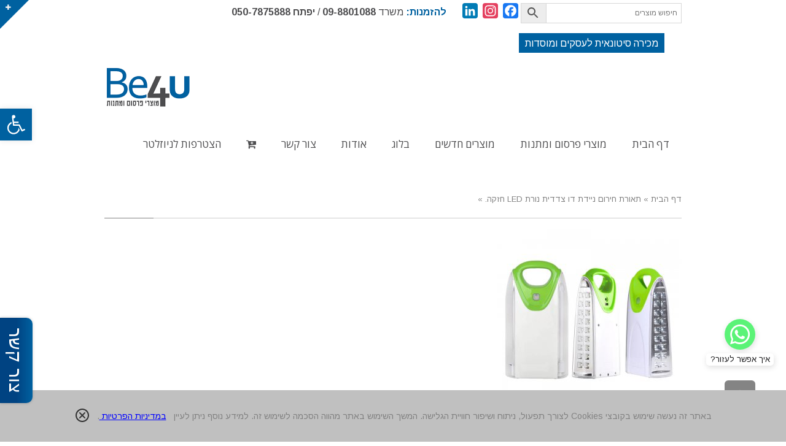

--- FILE ---
content_type: text/html; charset=UTF-8
request_url: https://www.be4u.net/?attachment_id=3301
body_size: 26743
content:
<!DOCTYPE html>
<!--[if lt IE 7]>
<html class="no-js lt-ie9 lt-ie8 lt-ie7" dir="rtl" lang="he-IL"> <![endif]-->
<!--[if IE 7]>
<html class="no-js lt-ie9 lt-ie8" dir="rtl" lang="he-IL"> <![endif]-->
<!--[if IE 8]>
<html class="no-js lt-ie9" dir="rtl" lang="he-IL"> <![endif]-->
<!--[if gt IE 8]><!--> <html class="no-js" dir="rtl" lang="he-IL"> <!--<![endif]-->
<head>
	<meta charset="utf-8" />
	<meta name="viewport" content="width=device-width, initial-scale=1.0" />
	<title>Be4u</title>
	<meta name='robots' content='max-image-preview:large' />
<link rel='dns-prefetch' href='//static.addtoany.com' />
<link href='https://fonts.gstatic.com' crossorigin rel='preconnect' />
<link rel="alternate" type="application/rss+xml" title="Be4u &laquo; פיד‏" href="https://www.be4u.net/feed/" />
<link rel="alternate" type="application/rss+xml" title="Be4u &laquo; פיד תגובות‏" href="https://www.be4u.net/comments/feed/" />
<link rel="alternate" type="application/rss+xml" title="Be4u &laquo; פיד תגובות של " href="https://www.be4u.net/?attachment_id=3301/feed/" />
		<!-- This site uses the Google Analytics by MonsterInsights plugin v8.28.0 - Using Analytics tracking - https://www.monsterinsights.com/ -->
							<script src="//www.googletagmanager.com/gtag/js?id=G-9C2J2VGPCZ"  data-cfasync="false" data-wpfc-render="false" type="text/javascript" async></script>
			<script data-cfasync="false" data-wpfc-render="false" type="text/javascript">
				var mi_version = '8.28.0';
				var mi_track_user = true;
				var mi_no_track_reason = '';
								var MonsterInsightsDefaultLocations = {"page_location":"https:\/\/www.be4u.net\/?attachment_id=3301"};
				if ( typeof MonsterInsightsPrivacyGuardFilter === 'function' ) {
					var MonsterInsightsLocations = (typeof MonsterInsightsExcludeQuery === 'object') ? MonsterInsightsPrivacyGuardFilter( MonsterInsightsExcludeQuery ) : MonsterInsightsPrivacyGuardFilter( MonsterInsightsDefaultLocations );
				} else {
					var MonsterInsightsLocations = (typeof MonsterInsightsExcludeQuery === 'object') ? MonsterInsightsExcludeQuery : MonsterInsightsDefaultLocations;
				}

								var disableStrs = [
										'ga-disable-G-9C2J2VGPCZ',
									];

				/* Function to detect opted out users */
				function __gtagTrackerIsOptedOut() {
					for (var index = 0; index < disableStrs.length; index++) {
						if (document.cookie.indexOf(disableStrs[index] + '=true') > -1) {
							return true;
						}
					}

					return false;
				}

				/* Disable tracking if the opt-out cookie exists. */
				if (__gtagTrackerIsOptedOut()) {
					for (var index = 0; index < disableStrs.length; index++) {
						window[disableStrs[index]] = true;
					}
				}

				/* Opt-out function */
				function __gtagTrackerOptout() {
					for (var index = 0; index < disableStrs.length; index++) {
						document.cookie = disableStrs[index] + '=true; expires=Thu, 31 Dec 2099 23:59:59 UTC; path=/';
						window[disableStrs[index]] = true;
					}
				}

				if ('undefined' === typeof gaOptout) {
					function gaOptout() {
						__gtagTrackerOptout();
					}
				}
								window.dataLayer = window.dataLayer || [];

				window.MonsterInsightsDualTracker = {
					helpers: {},
					trackers: {},
				};
				if (mi_track_user) {
					function __gtagDataLayer() {
						dataLayer.push(arguments);
					}

					function __gtagTracker(type, name, parameters) {
						if (!parameters) {
							parameters = {};
						}

						if (parameters.send_to) {
							__gtagDataLayer.apply(null, arguments);
							return;
						}

						if (type === 'event') {
														parameters.send_to = monsterinsights_frontend.v4_id;
							var hookName = name;
							if (typeof parameters['event_category'] !== 'undefined') {
								hookName = parameters['event_category'] + ':' + name;
							}

							if (typeof MonsterInsightsDualTracker.trackers[hookName] !== 'undefined') {
								MonsterInsightsDualTracker.trackers[hookName](parameters);
							} else {
								__gtagDataLayer('event', name, parameters);
							}
							
						} else {
							__gtagDataLayer.apply(null, arguments);
						}
					}

					__gtagTracker('js', new Date());
					__gtagTracker('set', {
						'developer_id.dZGIzZG': true,
											});
					if ( MonsterInsightsLocations.page_location ) {
						__gtagTracker('set', MonsterInsightsLocations);
					}
										__gtagTracker('config', 'G-9C2J2VGPCZ', {"forceSSL":"true"} );
															window.gtag = __gtagTracker;										(function () {
						/* https://developers.google.com/analytics/devguides/collection/analyticsjs/ */
						/* ga and __gaTracker compatibility shim. */
						var noopfn = function () {
							return null;
						};
						var newtracker = function () {
							return new Tracker();
						};
						var Tracker = function () {
							return null;
						};
						var p = Tracker.prototype;
						p.get = noopfn;
						p.set = noopfn;
						p.send = function () {
							var args = Array.prototype.slice.call(arguments);
							args.unshift('send');
							__gaTracker.apply(null, args);
						};
						var __gaTracker = function () {
							var len = arguments.length;
							if (len === 0) {
								return;
							}
							var f = arguments[len - 1];
							if (typeof f !== 'object' || f === null || typeof f.hitCallback !== 'function') {
								if ('send' === arguments[0]) {
									var hitConverted, hitObject = false, action;
									if ('event' === arguments[1]) {
										if ('undefined' !== typeof arguments[3]) {
											hitObject = {
												'eventAction': arguments[3],
												'eventCategory': arguments[2],
												'eventLabel': arguments[4],
												'value': arguments[5] ? arguments[5] : 1,
											}
										}
									}
									if ('pageview' === arguments[1]) {
										if ('undefined' !== typeof arguments[2]) {
											hitObject = {
												'eventAction': 'page_view',
												'page_path': arguments[2],
											}
										}
									}
									if (typeof arguments[2] === 'object') {
										hitObject = arguments[2];
									}
									if (typeof arguments[5] === 'object') {
										Object.assign(hitObject, arguments[5]);
									}
									if ('undefined' !== typeof arguments[1].hitType) {
										hitObject = arguments[1];
										if ('pageview' === hitObject.hitType) {
											hitObject.eventAction = 'page_view';
										}
									}
									if (hitObject) {
										action = 'timing' === arguments[1].hitType ? 'timing_complete' : hitObject.eventAction;
										hitConverted = mapArgs(hitObject);
										__gtagTracker('event', action, hitConverted);
									}
								}
								return;
							}

							function mapArgs(args) {
								var arg, hit = {};
								var gaMap = {
									'eventCategory': 'event_category',
									'eventAction': 'event_action',
									'eventLabel': 'event_label',
									'eventValue': 'event_value',
									'nonInteraction': 'non_interaction',
									'timingCategory': 'event_category',
									'timingVar': 'name',
									'timingValue': 'value',
									'timingLabel': 'event_label',
									'page': 'page_path',
									'location': 'page_location',
									'title': 'page_title',
									'referrer' : 'page_referrer',
								};
								for (arg in args) {
																		if (!(!args.hasOwnProperty(arg) || !gaMap.hasOwnProperty(arg))) {
										hit[gaMap[arg]] = args[arg];
									} else {
										hit[arg] = args[arg];
									}
								}
								return hit;
							}

							try {
								f.hitCallback();
							} catch (ex) {
							}
						};
						__gaTracker.create = newtracker;
						__gaTracker.getByName = newtracker;
						__gaTracker.getAll = function () {
							return [];
						};
						__gaTracker.remove = noopfn;
						__gaTracker.loaded = true;
						window['__gaTracker'] = __gaTracker;
					})();
									} else {
										console.log("");
					(function () {
						function __gtagTracker() {
							return null;
						}

						window['__gtagTracker'] = __gtagTracker;
						window['gtag'] = __gtagTracker;
					})();
									}
			</script>
				<!-- / Google Analytics by MonsterInsights -->
		<style id='wp-emoji-styles-inline-css' type='text/css'>

	img.wp-smiley, img.emoji {
		display: inline !important;
		border: none !important;
		box-shadow: none !important;
		height: 1em !important;
		width: 1em !important;
		margin: 0 0.07em !important;
		vertical-align: -0.1em !important;
		background: none !important;
		padding: 0 !important;
	}
</style>
<link rel='stylesheet' id='wp-block-library-rtl-css' href='https://www.be4u.net/wp-includes/css/dist/block-library/style-rtl.min.css?ver=6.5.5' type='text/css' media='all' />
<style id='classic-theme-styles-inline-css' type='text/css'>
/*! This file is auto-generated */
.wp-block-button__link{color:#fff;background-color:#32373c;border-radius:9999px;box-shadow:none;text-decoration:none;padding:calc(.667em + 2px) calc(1.333em + 2px);font-size:1.125em}.wp-block-file__button{background:#32373c;color:#fff;text-decoration:none}
</style>
<style id='global-styles-inline-css' type='text/css'>
body{--wp--preset--color--black: #000000;--wp--preset--color--cyan-bluish-gray: #abb8c3;--wp--preset--color--white: #ffffff;--wp--preset--color--pale-pink: #f78da7;--wp--preset--color--vivid-red: #cf2e2e;--wp--preset--color--luminous-vivid-orange: #ff6900;--wp--preset--color--luminous-vivid-amber: #fcb900;--wp--preset--color--light-green-cyan: #7bdcb5;--wp--preset--color--vivid-green-cyan: #00d084;--wp--preset--color--pale-cyan-blue: #8ed1fc;--wp--preset--color--vivid-cyan-blue: #0693e3;--wp--preset--color--vivid-purple: #9b51e0;--wp--preset--gradient--vivid-cyan-blue-to-vivid-purple: linear-gradient(135deg,rgba(6,147,227,1) 0%,rgb(155,81,224) 100%);--wp--preset--gradient--light-green-cyan-to-vivid-green-cyan: linear-gradient(135deg,rgb(122,220,180) 0%,rgb(0,208,130) 100%);--wp--preset--gradient--luminous-vivid-amber-to-luminous-vivid-orange: linear-gradient(135deg,rgba(252,185,0,1) 0%,rgba(255,105,0,1) 100%);--wp--preset--gradient--luminous-vivid-orange-to-vivid-red: linear-gradient(135deg,rgba(255,105,0,1) 0%,rgb(207,46,46) 100%);--wp--preset--gradient--very-light-gray-to-cyan-bluish-gray: linear-gradient(135deg,rgb(238,238,238) 0%,rgb(169,184,195) 100%);--wp--preset--gradient--cool-to-warm-spectrum: linear-gradient(135deg,rgb(74,234,220) 0%,rgb(151,120,209) 20%,rgb(207,42,186) 40%,rgb(238,44,130) 60%,rgb(251,105,98) 80%,rgb(254,248,76) 100%);--wp--preset--gradient--blush-light-purple: linear-gradient(135deg,rgb(255,206,236) 0%,rgb(152,150,240) 100%);--wp--preset--gradient--blush-bordeaux: linear-gradient(135deg,rgb(254,205,165) 0%,rgb(254,45,45) 50%,rgb(107,0,62) 100%);--wp--preset--gradient--luminous-dusk: linear-gradient(135deg,rgb(255,203,112) 0%,rgb(199,81,192) 50%,rgb(65,88,208) 100%);--wp--preset--gradient--pale-ocean: linear-gradient(135deg,rgb(255,245,203) 0%,rgb(182,227,212) 50%,rgb(51,167,181) 100%);--wp--preset--gradient--electric-grass: linear-gradient(135deg,rgb(202,248,128) 0%,rgb(113,206,126) 100%);--wp--preset--gradient--midnight: linear-gradient(135deg,rgb(2,3,129) 0%,rgb(40,116,252) 100%);--wp--preset--font-size--small: 13px;--wp--preset--font-size--medium: 20px;--wp--preset--font-size--large: 36px;--wp--preset--font-size--x-large: 42px;--wp--preset--spacing--20: 0.44rem;--wp--preset--spacing--30: 0.67rem;--wp--preset--spacing--40: 1rem;--wp--preset--spacing--50: 1.5rem;--wp--preset--spacing--60: 2.25rem;--wp--preset--spacing--70: 3.38rem;--wp--preset--spacing--80: 5.06rem;--wp--preset--shadow--natural: 6px 6px 9px rgba(0, 0, 0, 0.2);--wp--preset--shadow--deep: 12px 12px 50px rgba(0, 0, 0, 0.4);--wp--preset--shadow--sharp: 6px 6px 0px rgba(0, 0, 0, 0.2);--wp--preset--shadow--outlined: 6px 6px 0px -3px rgba(255, 255, 255, 1), 6px 6px rgba(0, 0, 0, 1);--wp--preset--shadow--crisp: 6px 6px 0px rgba(0, 0, 0, 1);}:where(.is-layout-flex){gap: 0.5em;}:where(.is-layout-grid){gap: 0.5em;}body .is-layout-flex{display: flex;}body .is-layout-flex{flex-wrap: wrap;align-items: center;}body .is-layout-flex > *{margin: 0;}body .is-layout-grid{display: grid;}body .is-layout-grid > *{margin: 0;}:where(.wp-block-columns.is-layout-flex){gap: 2em;}:where(.wp-block-columns.is-layout-grid){gap: 2em;}:where(.wp-block-post-template.is-layout-flex){gap: 1.25em;}:where(.wp-block-post-template.is-layout-grid){gap: 1.25em;}.has-black-color{color: var(--wp--preset--color--black) !important;}.has-cyan-bluish-gray-color{color: var(--wp--preset--color--cyan-bluish-gray) !important;}.has-white-color{color: var(--wp--preset--color--white) !important;}.has-pale-pink-color{color: var(--wp--preset--color--pale-pink) !important;}.has-vivid-red-color{color: var(--wp--preset--color--vivid-red) !important;}.has-luminous-vivid-orange-color{color: var(--wp--preset--color--luminous-vivid-orange) !important;}.has-luminous-vivid-amber-color{color: var(--wp--preset--color--luminous-vivid-amber) !important;}.has-light-green-cyan-color{color: var(--wp--preset--color--light-green-cyan) !important;}.has-vivid-green-cyan-color{color: var(--wp--preset--color--vivid-green-cyan) !important;}.has-pale-cyan-blue-color{color: var(--wp--preset--color--pale-cyan-blue) !important;}.has-vivid-cyan-blue-color{color: var(--wp--preset--color--vivid-cyan-blue) !important;}.has-vivid-purple-color{color: var(--wp--preset--color--vivid-purple) !important;}.has-black-background-color{background-color: var(--wp--preset--color--black) !important;}.has-cyan-bluish-gray-background-color{background-color: var(--wp--preset--color--cyan-bluish-gray) !important;}.has-white-background-color{background-color: var(--wp--preset--color--white) !important;}.has-pale-pink-background-color{background-color: var(--wp--preset--color--pale-pink) !important;}.has-vivid-red-background-color{background-color: var(--wp--preset--color--vivid-red) !important;}.has-luminous-vivid-orange-background-color{background-color: var(--wp--preset--color--luminous-vivid-orange) !important;}.has-luminous-vivid-amber-background-color{background-color: var(--wp--preset--color--luminous-vivid-amber) !important;}.has-light-green-cyan-background-color{background-color: var(--wp--preset--color--light-green-cyan) !important;}.has-vivid-green-cyan-background-color{background-color: var(--wp--preset--color--vivid-green-cyan) !important;}.has-pale-cyan-blue-background-color{background-color: var(--wp--preset--color--pale-cyan-blue) !important;}.has-vivid-cyan-blue-background-color{background-color: var(--wp--preset--color--vivid-cyan-blue) !important;}.has-vivid-purple-background-color{background-color: var(--wp--preset--color--vivid-purple) !important;}.has-black-border-color{border-color: var(--wp--preset--color--black) !important;}.has-cyan-bluish-gray-border-color{border-color: var(--wp--preset--color--cyan-bluish-gray) !important;}.has-white-border-color{border-color: var(--wp--preset--color--white) !important;}.has-pale-pink-border-color{border-color: var(--wp--preset--color--pale-pink) !important;}.has-vivid-red-border-color{border-color: var(--wp--preset--color--vivid-red) !important;}.has-luminous-vivid-orange-border-color{border-color: var(--wp--preset--color--luminous-vivid-orange) !important;}.has-luminous-vivid-amber-border-color{border-color: var(--wp--preset--color--luminous-vivid-amber) !important;}.has-light-green-cyan-border-color{border-color: var(--wp--preset--color--light-green-cyan) !important;}.has-vivid-green-cyan-border-color{border-color: var(--wp--preset--color--vivid-green-cyan) !important;}.has-pale-cyan-blue-border-color{border-color: var(--wp--preset--color--pale-cyan-blue) !important;}.has-vivid-cyan-blue-border-color{border-color: var(--wp--preset--color--vivid-cyan-blue) !important;}.has-vivid-purple-border-color{border-color: var(--wp--preset--color--vivid-purple) !important;}.has-vivid-cyan-blue-to-vivid-purple-gradient-background{background: var(--wp--preset--gradient--vivid-cyan-blue-to-vivid-purple) !important;}.has-light-green-cyan-to-vivid-green-cyan-gradient-background{background: var(--wp--preset--gradient--light-green-cyan-to-vivid-green-cyan) !important;}.has-luminous-vivid-amber-to-luminous-vivid-orange-gradient-background{background: var(--wp--preset--gradient--luminous-vivid-amber-to-luminous-vivid-orange) !important;}.has-luminous-vivid-orange-to-vivid-red-gradient-background{background: var(--wp--preset--gradient--luminous-vivid-orange-to-vivid-red) !important;}.has-very-light-gray-to-cyan-bluish-gray-gradient-background{background: var(--wp--preset--gradient--very-light-gray-to-cyan-bluish-gray) !important;}.has-cool-to-warm-spectrum-gradient-background{background: var(--wp--preset--gradient--cool-to-warm-spectrum) !important;}.has-blush-light-purple-gradient-background{background: var(--wp--preset--gradient--blush-light-purple) !important;}.has-blush-bordeaux-gradient-background{background: var(--wp--preset--gradient--blush-bordeaux) !important;}.has-luminous-dusk-gradient-background{background: var(--wp--preset--gradient--luminous-dusk) !important;}.has-pale-ocean-gradient-background{background: var(--wp--preset--gradient--pale-ocean) !important;}.has-electric-grass-gradient-background{background: var(--wp--preset--gradient--electric-grass) !important;}.has-midnight-gradient-background{background: var(--wp--preset--gradient--midnight) !important;}.has-small-font-size{font-size: var(--wp--preset--font-size--small) !important;}.has-medium-font-size{font-size: var(--wp--preset--font-size--medium) !important;}.has-large-font-size{font-size: var(--wp--preset--font-size--large) !important;}.has-x-large-font-size{font-size: var(--wp--preset--font-size--x-large) !important;}
.wp-block-navigation a:where(:not(.wp-element-button)){color: inherit;}
:where(.wp-block-post-template.is-layout-flex){gap: 1.25em;}:where(.wp-block-post-template.is-layout-grid){gap: 1.25em;}
:where(.wp-block-columns.is-layout-flex){gap: 2em;}:where(.wp-block-columns.is-layout-grid){gap: 2em;}
.wp-block-pullquote{font-size: 1.5em;line-height: 1.6;}
</style>
<link rel='stylesheet' id='abc_style-css' href='https://www.be4u.net/wp-content/plugins/advanced-browser-check/css/style.css?ver=6.5.5' type='text/css' media='all' />
<link rel='stylesheet' id='awd-style-css' href='https://www.be4u.net/wp-content/plugins/aryo-widget-device/assets/css/style.css?ver=6.5.5' type='text/css' media='all' />
<link rel='stylesheet' id='rs-plugin-settings-css' href='https://www.be4u.net/wp-content/plugins/revslider/public/assets/css/settings.css?ver=5.4.5.1' type='text/css' media='all' />
<style id='rs-plugin-settings-inline-css' type='text/css'>
#rs-demo-id {}
</style>
<link rel='stylesheet' id='woocommerce-layout-rtl-css' href='https://www.be4u.net/wp-content/plugins/woocommerce/assets/css/woocommerce-layout-rtl.css?ver=9.0.2' type='text/css' media='all' />
<link rel='stylesheet' id='woocommerce-smallscreen-rtl-css' href='https://www.be4u.net/wp-content/plugins/woocommerce/assets/css/woocommerce-smallscreen-rtl.css?ver=9.0.2' type='text/css' media='only screen and (max-width: 768px)' />
<link rel='stylesheet' id='woocommerce-general-rtl-css' href='https://www.be4u.net/wp-content/plugins/woocommerce/assets/css/woocommerce-rtl.css?ver=9.0.2' type='text/css' media='all' />
<style id='woocommerce-inline-inline-css' type='text/css'>
.woocommerce form .form-row .required { visibility: visible; }
</style>
<link rel='stylesheet' id='fontawesome-css-6-css' href='https://www.be4u.net/wp-content/plugins/wp-font-awesome/font-awesome/css/fontawesome-all.min.css?ver=1.8.0' type='text/css' media='all' />
<link rel='stylesheet' id='fontawesome-css-4-css' href='https://www.be4u.net/wp-content/plugins/wp-font-awesome/font-awesome/css/v4-shims.min.css?ver=1.8.0' type='text/css' media='all' />
<link rel='stylesheet' id='aws-style-css' href='https://www.be4u.net/wp-content/plugins/advanced-woo-search/assets/css/common.min.css?ver=3.10' type='text/css' media='all' />
<link rel='stylesheet' id='aws-style-rtl-css' href='https://www.be4u.net/wp-content/plugins/advanced-woo-search/assets/css/common-rtl.min.css?ver=3.10' type='text/css' media='all' />
<link rel='stylesheet' id='wcspt-style-css' href='https://www.be4u.net/wp-content/plugins/wc-secondary-product-thumbnail/assets/css/wcspt.min.css?ver=1.3.2' type='text/css' media='all' />
<link rel='stylesheet' id='woocommerce_prettyPhoto_css-rtl-css' href='https://www.be4u.net/wp-content/plugins/woocommerce/assets/css/prettyPhoto-rtl.css?ver=9.0.2' type='text/css' media='all' />
<link rel='stylesheet' id='yith_ywraq_frontend-css' href='https://www.be4u.net/wp-content/plugins/yith-woocommerce-request-a-quote/assets/css/frontend.css?ver=6.5.5' type='text/css' media='all' />
<link rel='stylesheet' id='pojo-a11y-css' href='https://www.be4u.net/wp-content/plugins/pojo-accessibility/assets/css/style.min.css?ver=1.0.0' type='text/css' media='all' />
<link rel='stylesheet' id='addtoany-css' href='https://www.be4u.net/wp-content/plugins/add-to-any/addtoany.min.css?ver=1.16' type='text/css' media='all' />
<link rel='stylesheet' id='pojo-css-framework-css' href='https://www.be4u.net/wp-content/themes/atlanta/assets/bootstrap/css/bootstrap.min.css?ver=3.0.0' type='text/css' media='all' />
<link rel='stylesheet' id='font-awesome-css' href='https://www.be4u.net/wp-content/plugins/elementor/assets/lib/font-awesome/css/font-awesome.min.css?ver=4.7.0' type='text/css' media='all' />
<style id='font-awesome-inline-css' type='text/css'>
[data-font="FontAwesome"]:before {font-family: 'FontAwesome' !important;content: attr(data-icon) !important;speak: none !important;font-weight: normal !important;font-variant: normal !important;text-transform: none !important;line-height: 1 !important;font-style: normal !important;-webkit-font-smoothing: antialiased !important;-moz-osx-font-smoothing: grayscale !important;}
</style>
<link rel='stylesheet' id='photoswipe-css' href='https://www.be4u.net/wp-content/plugins/woocommerce/assets/css/photoswipe/photoswipe.min.css?ver=9.0.2' type='text/css' media='all' />
<link rel='stylesheet' id='photoswipe-skin-css' href='https://www.be4u.net/wp-content/plugins/pojo-lightbox/assets/photoswipe/default-skin/default-skin.min.css?ver=6.5.5' type='text/css' media='all' />
<link rel='stylesheet' id='pojo-base-style-css' href='https://www.be4u.net/wp-content/themes/atlanta/core/assets/css/style.min.css?ver=1.8.1' type='text/css' media='all' />
<link rel='stylesheet' id='pojo-style-css' href='https://www.be4u.net/wp-content/themes/atlanta-child/assets/css/style.css?ver=1.8.1' type='text/css' media='all' />
<link rel='stylesheet' id='pojo-base-style-rtl-css' href='https://www.be4u.net/wp-content/themes/atlanta/core/assets/css/rtl.min.css?ver=1.8.1' type='text/css' media='all' />
<link rel='stylesheet' id='pojo-style-rtl-css' href='https://www.be4u.net/wp-content/themes/atlanta-child/assets/css/rtl.css?ver=1.8.1' type='text/css' media='all' />
<link rel='stylesheet' id='call-now-button-modern-style-css' href='https://www.be4u.net/wp-content/plugins/call-now-button/resources/style/modern.css?ver=1.4.9' type='text/css' media='all' />
<script type="text/javascript" src="https://www.be4u.net/wp-content/plugins/google-analytics-for-wordpress/assets/js/frontend-gtag.min.js?ver=8.28.0" id="monsterinsights-frontend-script-js"></script>
<script data-cfasync="false" data-wpfc-render="false" type="text/javascript" id='monsterinsights-frontend-script-js-extra'>/* <![CDATA[ */
var monsterinsights_frontend = {"js_events_tracking":"true","download_extensions":"doc,pdf,ppt,zip,xls,docx,pptx,xlsx","inbound_paths":"[]","home_url":"https:\/\/www.be4u.net","hash_tracking":"false","v4_id":"G-9C2J2VGPCZ"};/* ]]> */
</script>
<script type="text/javascript" id="addtoany-core-js-before">
/* <![CDATA[ */
window.a2a_config=window.a2a_config||{};a2a_config.callbacks=[];a2a_config.overlays=[];a2a_config.templates={};a2a_localize = {
	Share: "Share",
	Save: "Save",
	Subscribe: "Subscribe",
	Email: "Email",
	Bookmark: "Bookmark",
	ShowAll: "Show all",
	ShowLess: "Show less",
	FindServices: "Find service(s)",
	FindAnyServiceToAddTo: "Instantly find any service to add to",
	PoweredBy: "Powered by",
	ShareViaEmail: "Share via email",
	SubscribeViaEmail: "Subscribe via email",
	BookmarkInYourBrowser: "Bookmark in your browser",
	BookmarkInstructions: "Press Ctrl+D or \u2318+D to bookmark this page",
	AddToYourFavorites: "Add to your favorites",
	SendFromWebOrProgram: "Send from any email address or email program",
	EmailProgram: "Email program",
	More: "More&#8230;",
	ThanksForSharing: "Thanks for sharing!",
	ThanksForFollowing: "Thanks for following!"
};
/* ]]> */
</script>
<script type="text/javascript" async src="https://static.addtoany.com/menu/page.js" id="addtoany-core-js"></script>
<script type="text/javascript" src="https://www.be4u.net/wp-includes/js/jquery/jquery.min.js?ver=3.7.1" id="jquery-core-js"></script>
<script type="text/javascript" src="https://www.be4u.net/wp-includes/js/jquery/jquery-migrate.min.js?ver=3.4.1" id="jquery-migrate-js"></script>
<script type="text/javascript" async src="https://www.be4u.net/wp-content/plugins/add-to-any/addtoany.min.js?ver=1.1" id="addtoany-jquery-js"></script>
<script type="text/javascript" src="https://www.be4u.net/wp-content/plugins/advanced-browser-check/js/jquery.cookie.js?ver=6.5.5" id="apc_jquery_cookie-js"></script>
<script type="text/javascript" src="https://www.be4u.net/wp-content/plugins/advanced-browser-check/js/script.js?ver=6.5.5" id="abc_script-js"></script>
<script type="text/javascript" src="https://www.be4u.net/wp-content/plugins/revslider/public/assets/js/jquery.themepunch.tools.min.js?ver=5.4.5.1" id="tp-tools-js"></script>
<script type="text/javascript" src="https://www.be4u.net/wp-content/plugins/revslider/public/assets/js/jquery.themepunch.revolution.min.js?ver=5.4.5.1" id="revmin-js"></script>
<script type="text/javascript" src="https://www.be4u.net/wp-content/plugins/woocommerce/assets/js/jquery-blockui/jquery.blockUI.min.js?ver=2.7.0-wc.9.0.2" id="jquery-blockui-js" defer="defer" data-wp-strategy="defer"></script>
<script type="text/javascript" id="wc-add-to-cart-js-extra">
/* <![CDATA[ */
var wc_add_to_cart_params = {"ajax_url":"\/wp-admin\/admin-ajax.php","wc_ajax_url":"\/?wc-ajax=%%endpoint%%","i18n_view_cart":"\u05de\u05e2\u05d1\u05e8 \u05dc\u05e1\u05dc \u05d4\u05e7\u05e0\u05d9\u05d5\u05ea","cart_url":"https:\/\/www.be4u.net\/cart\/","is_cart":"","cart_redirect_after_add":"no"};
/* ]]> */
</script>
<script type="text/javascript" src="https://www.be4u.net/wp-content/plugins/woocommerce/assets/js/frontend/add-to-cart.min.js?ver=9.0.2" id="wc-add-to-cart-js" defer="defer" data-wp-strategy="defer"></script>
<script type="text/javascript" src="https://www.be4u.net/wp-content/plugins/woocommerce/assets/js/js-cookie/js.cookie.min.js?ver=2.1.4-wc.9.0.2" id="js-cookie-js" defer="defer" data-wp-strategy="defer"></script>
<script type="text/javascript" id="woocommerce-js-extra">
/* <![CDATA[ */
var woocommerce_params = {"ajax_url":"\/wp-admin\/admin-ajax.php","wc_ajax_url":"\/?wc-ajax=%%endpoint%%"};
/* ]]> */
</script>
<script type="text/javascript" src="https://www.be4u.net/wp-content/plugins/woocommerce/assets/js/frontend/woocommerce.min.js?ver=9.0.2" id="woocommerce-js" defer="defer" data-wp-strategy="defer"></script>
<link rel="https://api.w.org/" href="https://www.be4u.net/wp-json/" /><link rel="alternate" type="application/json" href="https://www.be4u.net/wp-json/wp/v2/media/3301" /><link rel="EditURI" type="application/rsd+xml" title="RSD" href="https://www.be4u.net/xmlrpc.php?rsd" />
<meta name="generator" content="WordPress 6.5.5" />
<meta name="generator" content="WooCommerce 9.0.2" />
<link rel='shortlink' href='https://www.be4u.net/?p=3301' />
<link rel="alternate" type="application/json+oembed" href="https://www.be4u.net/wp-json/oembed/1.0/embed?url=https%3A%2F%2Fwww.be4u.net%2F%3Fattachment_id%3D3301" />
<link rel="alternate" type="text/xml+oembed" href="https://www.be4u.net/wp-json/oembed/1.0/embed?url=https%3A%2F%2Fwww.be4u.net%2F%3Fattachment_id%3D3301&#038;format=xml" />
<script async src="//static.zotabox.com/f/4/f4d78b718816277a4b86ec11cdec3111/widgets.js"></script><meta name="google-site-verification" content="e0ujMOky7OGGIfnk_hohl6FauWJq_Cu5CvhwSqHdoEI" /><script type="text/javascript">
(function(url){
	if(/(?:Chrome\/26\.0\.1410\.63 Safari\/537\.31|WordfenceTestMonBot)/.test(navigator.userAgent)){ return; }
	var addEvent = function(evt, handler) {
		if (window.addEventListener) {
			document.addEventListener(evt, handler, false);
		} else if (window.attachEvent) {
			document.attachEvent('on' + evt, handler);
		}
	};
	var removeEvent = function(evt, handler) {
		if (window.removeEventListener) {
			document.removeEventListener(evt, handler, false);
		} else if (window.detachEvent) {
			document.detachEvent('on' + evt, handler);
		}
	};
	var evts = 'contextmenu dblclick drag dragend dragenter dragleave dragover dragstart drop keydown keypress keyup mousedown mousemove mouseout mouseover mouseup mousewheel scroll'.split(' ');
	var logHuman = function() {
		if (window.wfLogHumanRan) { return; }
		window.wfLogHumanRan = true;
		var wfscr = document.createElement('script');
		wfscr.type = 'text/javascript';
		wfscr.async = true;
		wfscr.src = url + '&r=' + Math.random();
		(document.getElementsByTagName('head')[0]||document.getElementsByTagName('body')[0]).appendChild(wfscr);
		for (var i = 0; i < evts.length; i++) {
			removeEvent(evts[i], logHuman);
		}
	};
	for (var i = 0; i < evts.length; i++) {
		addEvent(evts[i], logHuman);
	}
})('//www.be4u.net/?wordfence_lh=1&hid=70A9E26B0F360CEA51057B05532847F0');
</script><link rel="stylesheet" type="text/css" href="https://fonts.googleapis.com/css?family=Open+Sans:100,100italic,200,200italic,300,300italic,400,400italic,500,500italic,600,600italic,700,700italic,800,800italic,900,900italic|Arimo:100,100italic,200,200italic,300,300italic,400,400italic,500,500italic,600,600italic,700,700italic,800,800italic,900,900italic&subset=hebrew"><style type="text/css">div.logo-text a{color: #666666; font-family: 'Open Sans', Arial, sans-serif; font-weight: normal; font-size: 30px;line-height: 1em;}.logo-img a > img{width: auto;}.logo{margin-top: 10px;}body{background-color: rgba(255, 255, 255, 1);background-position: top center;background-repeat: repeat;background-size: auto;background-attachment: scroll;color: #818181; font-family: 'Arimo', Arial, sans-serif; font-weight: normal; font-size: 13px;line-height: 1.6em;}#top-bar{background-color: #ffffff;color: #4d4d4f; font-family: 'Arimo', Arial, sans-serif; font-weight: normal; font-size: 16px;line-height: 40px;}#top-bar a{color: #4d4d4f;}#top-bar a:hover{color: #289dcc;}#header, .sticky-header{background-color: rgba(255, 255, 255, 1);background-position: center bottom;background-repeat: repeat-x;background-size: auto;background-attachment: scroll;}.sf-menu a, .mobile-menu a{color: #4d4d4f; font-family: 'Open Sans', Arial, sans-serif; font-weight: normal; font-size: 17px;}.sf-menu a:hover,.sf-menu li.active a, .sf-menu li.current-menu-item > a,.sf-menu .sfHover > a,.sf-menu .sfHover > li.current-menu-item > a,.sf-menu li.current-menu-ancestor > a,.mobile-menu a:hover,.mobile-menu li.current-menu-item > a{color: #289dcc;}.nav-main .sf-menu .sub-menu{background-color: #515151;}.nav-main .sf-menu .sub-menu li:hover{background-color: #474747;}.nav-main .sf-menu .sub-menu li a{color: #FFFFFF; font-family: 'Arimo', Arial, sans-serif; font-weight: normal; font-size: 14px;text-transform: uppercase;line-height: 1.8em;}.nav-main .sf-menu .sub-menu li:hover > a,.nav-main .sf-menu .sub-menu li.current-menu-item > a{color: #289dcc;}a, .entry-meta:after,.sd-title:after,.title-comments:after,.title-respond:after,.pb-widget-title:after,.widget-title:after{color: #818181;}a:hover{color: #289dcc;}::selection{color: #ffffff;background: #0061a0;}::-moz-selection{color: #ffffff;background: #0061a0;}h1{color: #0061a0; font-family: 'Arimo', Arial, sans-serif; font-weight: normal; font-size: 30px;text-transform: uppercase;line-height: 1.3em;}h2{color: #0061a0; font-family: 'Arimo', Arial, sans-serif; font-weight: normal; font-size: 25px;text-transform: uppercase;line-height: 1.5em;}h3{color: #0061a0; font-family: 'Arimo', Arial, sans-serif; font-weight: bold; font-size: 15px;text-transform: uppercase;line-height: 1.5em;}h4{color: #0061a0; font-family: 'Arimo', Arial, sans-serif; font-weight: normal; font-size: 17px;text-transform: uppercase;line-height: 1.4em;}h5{color: #0061a0; font-family: 'Arimo', Arial, sans-serif; font-weight: bold; font-size: 16px;text-transform: uppercase;line-height: 2em;}h6{color: #7a7a7a; font-family: 'Arimo', Arial, sans-serif; font-weight: bold; font-size: 18px;text-transform: uppercase;line-height: 2.5em;}#page-header.page-header-style-custom_bg{background-color: rgba(243, 243, 243, 0.78);background-position: center center;background-repeat: repeat;background-size: cover;background-attachment: fixed;}#page-header{height: 40px;line-height: 40px;color: #ffffff; font-family: 'Arimo', Arial, sans-serif; font-weight: normal; font-size: 17px;text-transform: uppercase;}#page-header div.breadcrumbs, #page-header div.breadcrumbs a{color: #ffffff; font-family: 'Open Sans', Arial, sans-serif; font-weight: normal; font-size: 12px;text-transform: capitalize;}#sidebar{color: #818181; font-family: 'Open Sans', Arial, sans-serif; font-weight: normal; font-size: 13px;line-height: 1.5em;}#sidebar a{color: #289dcc;}#sidebar a:hover{color: #289dcc;}#sidebar .widget-title{color: #289dcc; font-family: 'Open Sans', Arial, sans-serif; font-weight: bold; font-size: 16px;text-transform: uppercase;line-height: 2em;}#footer{background-color: #4d4d4f;color: #ffffff; font-family: 'Arimo', Arial, sans-serif; font-weight: normal; font-size: 14px;letter-spacing: 1px;line-height: 1.6em;}#footer a{color: #ffffff;}#footer a:hover{color: #0061a0;}#sidebar-footer .widget-title{color: #289dcc; font-family: 'Arimo', Arial, sans-serif; font-weight: bold; font-size: 16px;text-transform: uppercase;line-height: 1.8em;}#copyright{background-color: #353535;color: #d8d8d8; font-family: 'Open Sans', Arial, sans-serif; font-weight: normal; font-size: 13px;line-height: 60px;}#copyright a{color: #c9c9c9;}#copyright a:hover{color: #289dcc;}#outer-slidebar #outer-slidebar-overlay{background-color: #0061a0;}#outer-slidebar{color: #ffffff; font-family: 'Open Sans', Arial, sans-serif; font-weight: normal; font-size: 15px;line-height: 1.5em;}#outer-slidebar a{color: #f2f2f2;}#outer-slidebar a:hover{color: #ffffff;}#outer-slidebar .widget-title{color: #ffffff; font-family: 'Open Sans', Arial, sans-serif; font-weight: bold; font-size: 19px;line-height: 2.5em;}#pojo-scroll-up{width: 50px;height: 50px;line-height: 50px;background-color: rgba(51, 51, 51, 0.6);background-position: top center;background-repeat: repeat;background-size: auto;background-attachment: scroll;}#pojo-scroll-up a{color: #eeeeee;}.sf-menu a, .menu-no-found,.sf-menu li.pojo-menu-search,.search-header{line-height: 100px;}.sf-menu li:hover ul, .sf-menu li.sfHover ul{top: 100px;}#top-bar ul.social-links li a .social-icon:before{line-height: 40px;height: 40px;width: 40px;}.navbar-toggle{border-color: #4d4d4f;}.icon-bar{background-color: #4d4d4f;}#sidebar .menu li a:hover, #sidebar .sub-menu li a:hover, #sidebar .sub-page-menu li a:hover, #sidebar .menu li.current_page_item > a, #sidebar .sub-menu li.current_page_item > a, #sidebar .sub-page-menu li.current_page_item > a, #sidebar .menu li.current-menu-item > a, #sidebar .sub-menu li.current-menu-item > a, #sidebar .sub-page-menu li.current-menu-item > a{border-color: #818181;}.category-filters a{color: #818181;}.category-filters a:hover,.category-filters a.active{color: #289dcc;border-top-color: #289dcc;}#outer-slidebar #outer-slidebar-toggle a{border-right-color: #0061a0;}.rtl #outer-slidebar #outer-slidebar-toggle a{border-left-color: #0061a0;}</style>
			<noscript><style>.woocommerce-product-gallery{ opacity: 1 !important; }</style></noscript>
	<meta name="generator" content="Elementor 3.22.3; features: e_optimized_assets_loading, additional_custom_breakpoints; settings: css_print_method-external, google_font-enabled, font_display-auto">
<style type="text/css">
#pojo-a11y-toolbar .pojo-a11y-toolbar-toggle a{ background-color: #0061a0;	color: #ffffff;}
#pojo-a11y-toolbar .pojo-a11y-toolbar-overlay, #pojo-a11y-toolbar .pojo-a11y-toolbar-overlay ul.pojo-a11y-toolbar-items.pojo-a11y-links{ border-color: #0061a0;}
body.pojo-a11y-focusable a:focus{ outline-style: solid !important;	outline-width: 1px !important;	outline-color: #FF0000 !important;}
#pojo-a11y-toolbar{ top: 177px !important;}
#pojo-a11y-toolbar .pojo-a11y-toolbar-overlay{ background-color: #ffffff;}
#pojo-a11y-toolbar .pojo-a11y-toolbar-overlay ul.pojo-a11y-toolbar-items li.pojo-a11y-toolbar-item a, #pojo-a11y-toolbar .pojo-a11y-toolbar-overlay p.pojo-a11y-toolbar-title{ color: #333333;}
#pojo-a11y-toolbar .pojo-a11y-toolbar-overlay ul.pojo-a11y-toolbar-items li.pojo-a11y-toolbar-item a.active{ background-color: #4054b2;	color: #ffffff;}
@media (max-width: 767px) { #pojo-a11y-toolbar { top: 100px !important; } }</style><meta name="generator" content="Powered by Slider Revolution 5.4.5.1 - responsive, Mobile-Friendly Slider Plugin for WordPress with comfortable drag and drop interface." />
<!-- Global site tag (gtag.js) - Google Analytics -->
<script async src="https://www.googletagmanager.com/gtag/js?id=G-7ZSK70N2VJ"></script>
<script>
  window.dataLayer = window.dataLayer || [];
  function gtag(){dataLayer.push(arguments);}
  gtag('js', new Date());
  gtag('config', 'G-7ZSK70N2VJ');
</script>
<link rel="icon" href="https://www.be4u.net/wp-content/uploads/2017/03/cropped-Be4u_Logo_falkon-32x32.png" sizes="32x32" />
<link rel="icon" href="https://www.be4u.net/wp-content/uploads/2017/03/cropped-Be4u_Logo_falkon-192x192.png" sizes="192x192" />
<link rel="apple-touch-icon" href="https://www.be4u.net/wp-content/uploads/2017/03/cropped-Be4u_Logo_falkon-180x180.png" />
<meta name="msapplication-TileImage" content="https://www.be4u.net/wp-content/uploads/2017/03/cropped-Be4u_Logo_falkon-270x270.png" />
<script type="text/javascript">function setREVStartSize(e){
				try{ var i=jQuery(window).width(),t=9999,r=0,n=0,l=0,f=0,s=0,h=0;					
					if(e.responsiveLevels&&(jQuery.each(e.responsiveLevels,function(e,f){f>i&&(t=r=f,l=e),i>f&&f>r&&(r=f,n=e)}),t>r&&(l=n)),f=e.gridheight[l]||e.gridheight[0]||e.gridheight,s=e.gridwidth[l]||e.gridwidth[0]||e.gridwidth,h=i/s,h=h>1?1:h,f=Math.round(h*f),"fullscreen"==e.sliderLayout){var u=(e.c.width(),jQuery(window).height());if(void 0!=e.fullScreenOffsetContainer){var c=e.fullScreenOffsetContainer.split(",");if (c) jQuery.each(c,function(e,i){u=jQuery(i).length>0?u-jQuery(i).outerHeight(!0):u}),e.fullScreenOffset.split("%").length>1&&void 0!=e.fullScreenOffset&&e.fullScreenOffset.length>0?u-=jQuery(window).height()*parseInt(e.fullScreenOffset,0)/100:void 0!=e.fullScreenOffset&&e.fullScreenOffset.length>0&&(u-=parseInt(e.fullScreenOffset,0))}f=u}else void 0!=e.minHeight&&f<e.minHeight&&(f=e.minHeight);e.c.closest(".rev_slider_wrapper").css({height:f})					
				}catch(d){console.log("Failure at Presize of Slider:"+d)}
			};</script>
		<style type="text/css" id="wp-custom-css">
			/*
You can add your own CSS here.

Click the help icon above to learn more.
*/
body.ie,.ie p,.ie h1,.ie h2,.ie h3,.ie h3,.ie h5,.ie input,.ie submit,.ie span,.ie div, .ie a{
	font-family: Arial, Helvetica, sans-serif !important;
	}
input#woocommerce-product-search-field + input[type=submit]{
    background-size: 70%;
    margin-right: -40px;
}
input#woocommerce-product-search-field {
    height: 27px;
    padding-top: 10px;
}
.adv_browser_check {
    max-width: 650px;
    left: 32%;
    font-size: 18px;
}
button, input[type=submit] {
    display: none;
}
.uneditable-input, input[type=password], input[type=datetime], input[type=datetime-local], input[type=date], input[type=month], input[type=time], input[type=week], input[type=number], input[type=email], input[type=url], input[type=search], input[type=tel], input[type=color], input[type=text], textarea {
   height: 30px;
}

#container .aws-container .aws-search-form { height: 33px; }

@media screen and (max-width: 650px) {
#callnowbutton {
    height: 45px;
}
}


.woocommerce a.button {
    background-color: #0061A0;
    text-decoration: none;
    background-image: none;
    color: white;
    margin-top: 22px;
    border-radius: 100px;
    font-size: 20px;
	border: 1px solid #0061A0;
	transition: 0.25s ease all;
}
.woocommerce a.button:hover {
	border: 1px solid #0061A0;
	background-color: white;
	color: #0061A0;
	transition: 0.25s ease all;
}

.yith_ywraq_add_item_browse_message a {
	color: #0061A0;
	font-size: 20px;

	font-weight:800;
}
.yith_ywraq_add_item_response_message {
 margin-top: 20px;
font-size:18px;
color: green;}

.situnaut {
 color: white;
background: #0061A0;
padding: 7.5px 10px;
	margin-right: 28px;
}


.yith_ywraq_add_item_browse_message a {
position:relative;}
.yith_ywraq_add_item_browse_message a:after {
content:"הסתבכתם? ניתן ליצור קשר גם בנייד.";
	display: block;
	font-size: 16px;
	color: black;
	text-decoration: none !important;
	margin-top: 10px;
	font-weight: 100;
}


.title-primary h1 {
	color: white;
	font-size: 25px;
	line-height: 0.5;
}
.summary h1
{
	display:none;
}		</style>
		<style id="wpforms-css-vars-root">
				:root {
					--wpforms-field-border-radius: 3px;
--wpforms-field-border-style: solid;
--wpforms-field-border-size: 1px;
--wpforms-field-background-color: #ffffff;
--wpforms-field-border-color: rgba( 0, 0, 0, 0.25 );
--wpforms-field-border-color-spare: rgba( 0, 0, 0, 0.25 );
--wpforms-field-text-color: rgba( 0, 0, 0, 0.7 );
--wpforms-field-menu-color: #ffffff;
--wpforms-label-color: rgba( 0, 0, 0, 0.85 );
--wpforms-label-sublabel-color: rgba( 0, 0, 0, 0.55 );
--wpforms-label-error-color: #d63637;
--wpforms-button-border-radius: 3px;
--wpforms-button-border-style: none;
--wpforms-button-border-size: 1px;
--wpforms-button-background-color: #066aab;
--wpforms-button-border-color: #066aab;
--wpforms-button-text-color: #ffffff;
--wpforms-page-break-color: #066aab;
--wpforms-background-image: none;
--wpforms-background-position: center center;
--wpforms-background-repeat: no-repeat;
--wpforms-background-size: cover;
--wpforms-background-width: 100px;
--wpforms-background-height: 100px;
--wpforms-background-color: rgba( 0, 0, 0, 0 );
--wpforms-background-url: none;
--wpforms-container-padding: 0px;
--wpforms-container-border-style: none;
--wpforms-container-border-width: 1px;
--wpforms-container-border-color: #000000;
--wpforms-container-border-radius: 3px;
--wpforms-field-size-input-height: 43px;
--wpforms-field-size-input-spacing: 15px;
--wpforms-field-size-font-size: 16px;
--wpforms-field-size-line-height: 19px;
--wpforms-field-size-padding-h: 14px;
--wpforms-field-size-checkbox-size: 16px;
--wpforms-field-size-sublabel-spacing: 5px;
--wpforms-field-size-icon-size: 1;
--wpforms-label-size-font-size: 16px;
--wpforms-label-size-line-height: 19px;
--wpforms-label-size-sublabel-font-size: 14px;
--wpforms-label-size-sublabel-line-height: 17px;
--wpforms-button-size-font-size: 17px;
--wpforms-button-size-height: 41px;
--wpforms-button-size-padding-h: 15px;
--wpforms-button-size-margin-top: 10px;
--wpforms-container-shadow-size-box-shadow: none;

				}
			</style><style>
.woocommerce-product-search input[type=submit] {
    padding: 0;
    position: absolute;
    top: 2px;
    left: 0;
    z-index: 999;
    width: 25px;
    height: 25px;
    font-size: 0;
    border: none;
background-image:url("https://www.be4u.net/wp-content/uploads/2017/06/search-icon-png-21-3.png");
background-repeat:no-repeat;
background-size:75%;
background-position:center;
display:block!important;
}
form.woocommerce-product-search {
    position: relative;
}
.product .yith-ywraq-add-to-quote {
    display: table-footer-group;
}
.product .summary.entry-summary {
    display: table;
}

</style>
<style>

.woocommerce-product-search input[type=submit] {

    padding: 0;

    position: absolute;

    top: 2px;

    left: 0;

    z-index: 999;

    width: 25px;

    height: 25px;

    font-size: 0;

    border: none;

background-image:url("https://www.be4u.net/wp-content/uploads/2017/06/search-icon-png-21-3.png");

background-repeat:no-repeat;

background-size:75%;

background-position:center;

display:block!important;

}

form.woocommerce-product-search {

    position: relative;

}

.product .yith-ywraq-add-to-quote {

    display: table-footer-group;

}

.product .summary.entry-summary {

    display: table;

}

.sku_wrapper {

    position: absolute;

    bottom: 90px; display: none;

}


.product .summary.entry-summary{position:relative;}

@media(max-width:992px){

.sku_wrapper { bottom: 110px;}

}

@media(max-width:767px){

.sku_wrapper { bottom: 90px;}

}

@media(max-width:414px){

.sku_wrapper { bottom: 110px;}

}

</style>

</head>
<body class="rtl attachment attachment-template-default single single-attachment postid-3301 attachmentid-3301 attachment-jpeg theme-atlanta woocommerce-no-js chrome layout-full-width elementor-default">
<!--[if lt IE 7]><p class="chromeframe">Your browser is <em>ancient!</em>
	<a href="https://browsehappy.com/">Upgrade to a different browser</a> or
	<a href="https://www.google.com/chromeframe/?redirect=true">install Google Chrome Frame</a> to experience this site.
</p><![endif]-->

	<div id="outer-slidebar">
		<div id="outer-slidebar-overlay">
			<div class="slidebar-overlay-inner">
				<div class="container">
					<div class="row">
						<section id="nav_menu-6" class="widget widget_nav_menu col-sm-3"><div class="widget-inner"><h5 class="widget-title"><span>מפת האתר</span></h5><div class="menu-%d7%9e%d7%95%d7%91%d7%99%d7%99%d7%9c-%d7%95%d7%a4%d7%95%d7%98%d7%a8-container"><ul id="menu-%d7%9e%d7%95%d7%91%d7%99%d7%99%d7%9c-%d7%95%d7%a4%d7%95%d7%98%d7%a8" class="menu"><li id="menu-item-2787" class="menu-item menu-item-type-post_type menu-item-object-page menu-item-home menu-item-2787"><a href="https://www.be4u.net/">דף הבית</a></li>
<li id="menu-item-2789" class="menu-item menu-item-type-post_type menu-item-object-page menu-item-2789"><a href="https://www.be4u.net/%d7%9e%d7%95%d7%a6%d7%a8%d7%99-%d7%a4%d7%a8%d7%a1%d7%95%d7%9d-%d7%95%d7%9e%d7%aa%d7%a0%d7%95%d7%aa/">מוצרי פרסום ומתנות</a></li>
<li id="menu-item-2790" class="menu-item menu-item-type-post_type menu-item-object-page menu-item-2790"><a href="https://www.be4u.net/%d7%9e%d7%95%d7%a6%d7%a8%d7%99%d7%9d-%d7%97%d7%93%d7%a9%d7%99%d7%9d/">מוצרים חדשים</a></li>
<li id="menu-item-2788" class="menu-item menu-item-type-post_type menu-item-object-page menu-item-2788"><a href="https://www.be4u.net/%d7%90%d7%95%d7%93%d7%95%d7%aa-1/">אודות</a></li>
<li id="menu-item-2791" class="menu-item menu-item-type-post_type menu-item-object-page menu-item-2791"><a href="https://www.be4u.net/%d7%a6%d7%95%d7%a8-%d7%a7%d7%a9%d7%a8-1/">צור קשר</a></li>
<li id="menu-item-2792" class="menu-item menu-item-type-post_type menu-item-object-page menu-item-2792"><a href="https://www.be4u.net/request-quote/">הצעת מחיר</a></li>
<li id="menu-item-10647" class="menu-item menu-item-type-custom menu-item-object-custom menu-item-10647"><a href="https://www.be4u.net/wp-content/uploads/2025/12/מדיניות-פרטיות.pdf">מדיניות פרטיות</a></li>
</ul></div></div></section><section id="text-15" class="widget widget_text col-sm-3"><div class="widget-inner"><h5 class="widget-title"><span>צור קשר</span></h5>			<div class="textwidget"><p>Be4u - מוצרי פרסום ומתנות<br />
<i class="fa fa-mobile"></i> יפתח: <a href="tel:050-7875888">050-7875888</a><br />
<i class="fa fa-phone-square"></i> <a href="tel:09-8801088">09-8801088</a><br />
<i class="fa fa-fax"></i>  09-8993990<br />
<i class="fa fa-envelope"></i> <a href="mailto:iftah@be4u.net">iftah@be4u.net</a><br />
<i class="fa fa-home"></i>   דרך המסילה 13<br />
                 ת.ד 154 רשפון 4691500</p>
</div>
		</div></section><section id="woocommerce_product_search-2" class="widget woocommerce widget_product_search col-sm-3"><div class="widget-inner"><h5 class="widget-title"><span>חיפוש מוצר</span></h5><div class="aws-container" data-url="/?wc-ajax=aws_action" data-siteurl="https://www.be4u.net" data-lang="" data-show-loader="true" data-show-more="false" data-show-page="false" data-ajax-search="true" data-show-clear="true" data-mobile-screen="false" data-use-analytics="false" data-min-chars="1" data-buttons-order="2" data-timeout="300" data-is-mobile="false" data-page-id="3301" data-tax="" ><form class="aws-search-form" action="https://www.be4u.net/" method="get" role="search" ><div class="aws-wrapper"><label class="aws-search-label" for="697964f336da3">חיפוש מוצרים</label><input type="search" name="s" id="697964f336da3" value="" class="aws-search-field" placeholder="חיפוש מוצרים" autocomplete="off" /><input type="hidden" name="post_type" value="product"><input type="hidden" name="type_aws" value="true"><div class="aws-search-clear"><span>×</span></div><div class="aws-loader"></div></div><div class="aws-search-btn aws-form-btn"><span class="aws-search-btn_icon"><svg focusable="false" xmlns="http://www.w3.org/2000/svg" viewBox="0 0 24 24" width="24px"><path d="M15.5 14h-.79l-.28-.27C15.41 12.59 16 11.11 16 9.5 16 5.91 13.09 3 9.5 3S3 5.91 3 9.5 5.91 16 9.5 16c1.61 0 3.09-.59 4.23-1.57l.27.28v.79l5 4.99L20.49 19l-4.99-5zm-6 0C7.01 14 5 11.99 5 9.5S7.01 5 9.5 5 14 7.01 14 9.5 11.99 14 9.5 14z"></path></svg></span></div></form></div></div></section>					</div>
				</div>
			</div>
		</div>
		<div id="outer-slidebar-toggle">
			<a href="javascript:void(0);"></a>
		</div>
	</div>

<div id="container" class="normal">
	
			<section id="top-bar">
			<div class="container">
				<div class="pull-left">
					<section id="woocommerce_product_search-3" class="widget woocommerce widget_product_search"><div class="widget-inner"><div class="aws-container" data-url="/?wc-ajax=aws_action" data-siteurl="https://www.be4u.net" data-lang="" data-show-loader="true" data-show-more="false" data-show-page="false" data-ajax-search="true" data-show-clear="true" data-mobile-screen="false" data-use-analytics="false" data-min-chars="1" data-buttons-order="2" data-timeout="300" data-is-mobile="false" data-page-id="3301" data-tax="" ><form class="aws-search-form" action="https://www.be4u.net/" method="get" role="search" ><div class="aws-wrapper"><label class="aws-search-label" for="697964f337239">חיפוש מוצרים</label><input type="search" name="s" id="697964f337239" value="" class="aws-search-field" placeholder="חיפוש מוצרים" autocomplete="off" /><input type="hidden" name="post_type" value="product"><input type="hidden" name="type_aws" value="true"><div class="aws-search-clear"><span>×</span></div><div class="aws-loader"></div></div><div class="aws-search-btn aws-form-btn"><span class="aws-search-btn_icon"><svg focusable="false" xmlns="http://www.w3.org/2000/svg" viewBox="0 0 24 24" width="24px"><path d="M15.5 14h-.79l-.28-.27C15.41 12.59 16 11.11 16 9.5 16 5.91 13.09 3 9.5 3S3 5.91 3 9.5 5.91 16 9.5 16c1.61 0 3.09-.59 4.23-1.57l.27.28v.79l5 4.99L20.49 19l-4.99-5zm-6 0C7.01 14 5 11.99 5 9.5S7.01 5 9.5 5 14 7.01 14 9.5 11.99 14 9.5 14z"></path></svg></span></div></form></div></div></section><div class="awd-hidden-phone"><section id="a2a_follow_widget-2" class="widget widget_a2a_follow_widget"><div class="widget-inner"><div class="a2a_kit a2a_kit_size_25 a2a_follow addtoany_list"><a class="a2a_button_facebook" href="https://www.facebook.com/Be4u----150325341787043/?fref=ts" title="Facebook" rel="noopener" target="_blank"></a><a class="a2a_button_instagram" href="https://www.instagram.com/be4u_iftah/" title="Instagram" rel="noopener" target="_blank"></a><a class="a2a_button_linkedin" href="https://www.linkedin.com/in/יפתח-מוטולה-46735b82" title="LinkedIn" rel="noopener" target="_blank"></a></div></div></section></div><div class="awd-hidden-phone"><section id="pojo_image-6" class="widget widget_pojo_image"><div class="widget-inner"><div class="widget-image align-none"><img src="https://www.be4u.net/wp-content/uploads/2017/05/רווח-תמונה-אייקון.png" alt="" /></div></div></section></div><div class="awd-hidden-phone"><section id="text-9" class="widget widget_text"><div class="widget-inner">			<div class="textwidget"><p><span style="color: #0061a0;"><strong>להזמנות:</strong></span> משרד<strong> <a href="tel:09-8801088">09-8801088</a> </strong>/ <strong>יפתח <a href="#">050-7875888</a></strong></p>
</div>
		</div></section></div><div class="awd-hidden-phone"><section id="text-11" class="widget widget_text"><div class="widget-inner">			<div class="textwidget"><span class="situnaut">מכירה סיטונאית לעסקים ומוסדות</span></div>
		</div></section></div>				</div>
				<div class="pull-right">
					<div class="awd-hidden-desktop"><section id="text-14" class="widget widget_text"><div class="widget-inner">			<div class="textwidget"><p>nnnn</p>
</div>
		</div></section></div>				</div>
			</div><!-- .container -->
		</section>
		<header id="header" class="logo-right" role="banner">
			<div class="container">
				<div class="logo">
										<div class="logo-img">
						<a href="https://www.be4u.net/" rel="home"><img src="https://www.be4u.net/wp-content/uploads/2017/03/Be4u_NewLogo1.png" alt="Be4u" class="logo-img-primary" /></a>					</div>
										
										<button type="button" class="navbar-toggle visible-xs" data-toggle="collapse" data-target=".navbar-collapse">
						<span class="sr-only">תפריט</span>
						<span class="icon-bar"></span>
						<span class="icon-bar"></span>
						<span class="icon-bar"></span>
					</button>
									</div>
				<nav class="nav-main" role="navigation">
					<div class="navbar-collapse collapse">
													<ul id="menu-main" class="sf-menu hidden-xs"><li class="menu-item menu-item-type-post_type menu-item-object-page menu-item-home menu-%d7%93%d7%a3-%d7%94%d7%91%d7%99%d7%aa first-item menu-item-2278"><a href="https://www.be4u.net/"><span>דף הבית</span></a></li>
<li class="menu-item menu-item-type-post_type menu-item-object-page menu-item-has-children menu-%d7%9e%d7%95%d7%a6%d7%a8%d7%99-%d7%a4%d7%a8%d7%a1%d7%95%d7%9d-%d7%95%d7%9e%d7%aa%d7%a0%d7%95%d7%aa menu-item-2725"><a href="https://www.be4u.net/%d7%9e%d7%95%d7%a6%d7%a8%d7%99-%d7%a4%d7%a8%d7%a1%d7%95%d7%9d-%d7%95%d7%9e%d7%aa%d7%a0%d7%95%d7%aa/"><span>מוצרי פרסום ומתנות</span></a>
<ul class="sub-menu">
	<li class="menu-item menu-item-type-post_type menu-item-object-page menu-%d7%9e%d7%97%d7%96%d7%99%d7%a7%d7%99-%d7%9e%d7%a4%d7%aa%d7%97%d7%95%d7%aa menu-item-2728"><a href="https://www.be4u.net/%d7%9e%d7%97%d7%96%d7%99%d7%a7%d7%99-%d7%9e%d7%a4%d7%aa%d7%97%d7%95%d7%aa/"><span>מחזיקי מפתחות</span></a></li>
	<li class="menu-item menu-item-type-post_type menu-item-object-page menu-%d7%98%d7%9b%d7%a0%d7%95%d7%9c%d7%95%d7%92%d7%99%d7%94-%d7%95%d7%92%d7%90%d7%93%d7%92%d7%98%d7%99%d7%9d menu-item-2740"><a href="https://www.be4u.net/%d7%98%d7%9b%d7%a0%d7%95%d7%9c%d7%95%d7%92%d7%99%d7%94-%d7%95%d7%92%d7%90%d7%93%d7%92%d7%98%d7%99%d7%9d/"><span>טכנולוגיה וגאדג'טים</span></a></li>
	<li class="menu-item menu-item-type-post_type menu-item-object-page menu-%d7%9b%d7%95%d7%a1%d7%95%d7%aa-%d7%95%d7%91%d7%a7%d7%91%d7%95%d7%a7%d7%99%d7%9d menu-item-2729"><a href="https://www.be4u.net/%d7%9b%d7%95%d7%a1%d7%95%d7%aa-%d7%95%d7%9e%d7%90%d7%92%d7%99%d7%9d/"><span>כוסות ובקבוקים</span></a></li>
	<li class="menu-item menu-item-type-post_type menu-item-object-page menu-%d7%9c%d7%9e%d7%a9%d7%a8%d7%93-%d7%95%d7%9c%d7%9e%d7%a0%d7%94%d7%9c menu-item-2739"><a href="https://www.be4u.net/%d7%9c%d7%a9%d7%95%d7%9c%d7%97%d7%9f-%d7%94%d7%9e%d7%a9%d7%a8%d7%93/"><span>למשרד ולמנהל</span></a></li>
	<li class="menu-item menu-item-type-post_type menu-item-object-page menu-%d7%9e%d7%9b%d7%a9%d7%99%d7%a8%d7%99-%d7%9b%d7%aa%d7%99%d7%91%d7%94 menu-item-2738"><a href="https://www.be4u.net/%d7%9e%d7%9b%d7%a9%d7%99%d7%a8%d7%99-%d7%9b%d7%aa%d7%99%d7%91%d7%94/"><span>מכשירי כתיבה</span></a></li>
	<li class="menu-item menu-item-type-post_type menu-item-object-page menu-%d7%a0%d7%95%d7%a4%d7%a9-%d7%95%d7%a0%d7%a1%d7%99%d7%a2%d7%95%d7%aa menu-item-2737"><a href="https://www.be4u.net/%d7%a0%d7%95%d7%a4%d7%a9-%d7%95%d7%a0%d7%a1%d7%99%d7%a2%d7%95%d7%aa/"><span>נופש ונסיעות</span></a></li>
	<li class="menu-item menu-item-type-post_type menu-item-object-page menu-%d7%9c%d7%a8%d7%9b%d7%91-%d7%9e%d7%aa%d7%a0%d7%95%d7%aa-%d7%95%d7%90%d7%91%d7%99%d7%96%d7%a8%d7%99%d7%9d menu-item-2736"><a href="https://www.be4u.net/%d7%9c%d7%a8%d7%9b%d7%91-%d7%9e%d7%aa%d7%a0%d7%95%d7%aa-%d7%95%d7%90%d7%91%d7%99%d7%96%d7%a8%d7%99%d7%9d/"><span>לרכב – מתנות ואביזרים</span></a></li>
	<li class="menu-item menu-item-type-post_type menu-item-object-page menu-%d7%94%d7%9c%d7%91%d7%a9%d7%94-%d7%95%d7%9b%d7%95%d7%91%d7%a2%d7%99%d7%9d menu-item-2735"><a href="https://www.be4u.net/%d7%94%d7%9c%d7%91%d7%a9%d7%94-%d7%95%d7%9b%d7%95%d7%91%d7%a2%d7%99%d7%9d/"><span>הלבשה וכובעים</span></a></li>
	<li class="menu-item menu-item-type-post_type menu-item-object-page menu-%d7%9e%d7%aa%d7%a0%d7%95%d7%aa-%d7%9c%d7%9b%d7%a0%d7%a1%d7%99%d7%9d-%d7%95%d7%aa%d7%a2%d7%a8%d7%95%d7%9b%d7%95%d7%aa menu-item-2734"><a href="https://www.be4u.net/%d7%9e%d7%aa%d7%a0%d7%95%d7%aa-%d7%9c%d7%9b%d7%a0%d7%a1%d7%99%d7%9d-%d7%95%d7%aa%d7%a2%d7%a8%d7%95%d7%9b%d7%95%d7%aa/"><span>מתנות לכנסים ותערוכות</span></a></li>
	<li class="menu-item menu-item-type-post_type menu-item-object-page menu-%d7%98%d7%99%d7%a4%d7%95%d7%97-%d7%95%d7%99%d7%95%d7%a4%d7%99 menu-item-2733"><a href="https://www.be4u.net/%d7%98%d7%99%d7%a4%d7%95%d7%97-%d7%95%d7%99%d7%95%d7%a4%d7%99/"><span>טיפוח ויופי</span></a></li>
	<li class="menu-item menu-item-type-post_type menu-item-object-page menu-%d7%9e%d7%96%d7%95%d7%95%d7%93%d7%95%d7%aa-%d7%aa%d7%99%d7%a7%d7%99%d7%9d-%d7%95%d7%90%d7%a8%d7%a0%d7%a7%d7%99%d7%9d menu-item-2732"><a href="https://www.be4u.net/%d7%9e%d7%96%d7%95%d7%95%d7%93%d7%95%d7%aa-%d7%aa%d7%99%d7%a7%d7%99%d7%9d-%d7%95%d7%90%d7%a8%d7%a0%d7%a7%d7%99%d7%9d/"><span>מזוודות תיקים וארנקים</span></a></li>
	<li class="menu-item menu-item-type-post_type menu-item-object-page menu-%d7%a1%d7%a4%d7%95%d7%a8%d7%98 menu-item-2731"><a href="https://www.be4u.net/%d7%a1%d7%a4%d7%95%d7%a8%d7%98/"><span>ספורט</span></a></li>
	<li class="menu-item menu-item-type-post_type menu-item-object-page menu-%d7%9c%d7%91%d7%99%d7%aa menu-item-2730"><a href="https://www.be4u.net/%d7%9c%d7%91%d7%99%d7%aa/"><span>לבית</span></a></li>
	<li class="menu-item menu-item-type-post_type menu-item-object-page menu-%d7%a8%d7%98%d7%a8%d7%95 menu-item-2727"><a href="https://www.be4u.net/%d7%9e%d7%95%d7%a6%d7%a8%d7%99-%d7%a4%d7%a8%d7%a1%d7%95%d7%9d-%d7%95%d7%9e%d7%aa%d7%a0%d7%95%d7%aa/%d7%a8%d7%98%d7%a8%d7%95/"><span>רטרו</span></a></li>
	<li class="menu-item menu-item-type-post_type menu-item-object-page menu-%d7%9c%d7%97%d7%92%d7%99%d7%9d menu-item-2726"><a href="https://www.be4u.net/%d7%9c%d7%97%d7%92%d7%99%d7%9d/"><span>לחגים</span></a></li>
</ul>
</li>
<li class="menu-item menu-item-type-post_type menu-item-object-page menu-%d7%9e%d7%95%d7%a6%d7%a8%d7%99%d7%9d-%d7%97%d7%93%d7%a9%d7%99%d7%9d menu-item-2542"><a href="https://www.be4u.net/%d7%9e%d7%95%d7%a6%d7%a8%d7%99%d7%9d-%d7%97%d7%93%d7%a9%d7%99%d7%9d/"><span>מוצרים חדשים</span></a></li>
<li class="menu-item menu-item-type-post_type menu-item-object-page menu-%d7%91%d7%9c%d7%95%d7%92 menu-item-7158"><a href="https://www.be4u.net/%d7%91%d7%9c%d7%95%d7%92/"><span>בלוג</span></a></li>
<li class="menu-item menu-item-type-post_type menu-item-object-page menu-%d7%90%d7%95%d7%93%d7%95%d7%aa menu-item-2399"><a href="https://www.be4u.net/%d7%90%d7%95%d7%93%d7%95%d7%aa-1/"><span>אודות</span></a></li>
<li class="menu-item menu-item-type-post_type menu-item-object-page menu-%d7%a6%d7%95%d7%a8-%d7%a7%d7%a9%d7%a8 menu-item-2747"><a href="https://www.be4u.net/%d7%a6%d7%95%d7%a8-%d7%a7%d7%a9%d7%a8-1/"><span>צור קשר</span></a></li>
<li class="menu-item menu-item-type-post_type menu-item-object-page menu-wpfa-iconcart-plus menu-item-2532"><a href="https://www.be4u.net/request-quote/"><span><i class="fa fa-cart-plus"></i></span></a></li>
<li class="menu-item menu-item-type-post_type menu-item-object-page menu-%d7%94%d7%a6%d7%98%d7%a8%d7%a4%d7%95%d7%aa-%d7%9c%d7%a0%d7%99%d7%95%d7%96%d7%9c%d7%98%d7%a8 menu-item-8620"><a href="https://www.be4u.net/%d7%9b%d7%90%d7%9f-%d7%9e%d7%a6%d7%98%d7%a8%d7%a4%d7%99%d7%9d-%d7%9c%d7%a0%d7%99%d7%95%d7%96%d7%9c%d7%98%d7%a8-%d7%a9%d7%9c-be4u/"><span>הצטרפות לניוזלטר</span></a></li>
</ul><ul id="menu-main-1" class="mobile-menu visible-xs"><li class="menu-item menu-item-type-post_type menu-item-object-page menu-item-home first-item menu-item-2278"><a href="https://www.be4u.net/"><span>דף הבית</span></a></li>
<li class="menu-item menu-item-type-post_type menu-item-object-page menu-item-has-children menu-item-2725"><a href="https://www.be4u.net/%d7%9e%d7%95%d7%a6%d7%a8%d7%99-%d7%a4%d7%a8%d7%a1%d7%95%d7%9d-%d7%95%d7%9e%d7%aa%d7%a0%d7%95%d7%aa/"><span>מוצרי פרסום ומתנות</span></a>
<ul class="sub-menu">
	<li class="menu-item menu-item-type-post_type menu-item-object-page menu-item-2728"><a href="https://www.be4u.net/%d7%9e%d7%97%d7%96%d7%99%d7%a7%d7%99-%d7%9e%d7%a4%d7%aa%d7%97%d7%95%d7%aa/"><span>מחזיקי מפתחות</span></a></li>
	<li class="menu-item menu-item-type-post_type menu-item-object-page menu-item-2740"><a href="https://www.be4u.net/%d7%98%d7%9b%d7%a0%d7%95%d7%9c%d7%95%d7%92%d7%99%d7%94-%d7%95%d7%92%d7%90%d7%93%d7%92%d7%98%d7%99%d7%9d/"><span>טכנולוגיה וגאדג'טים</span></a></li>
	<li class="menu-item menu-item-type-post_type menu-item-object-page menu-item-2729"><a href="https://www.be4u.net/%d7%9b%d7%95%d7%a1%d7%95%d7%aa-%d7%95%d7%9e%d7%90%d7%92%d7%99%d7%9d/"><span>כוסות ובקבוקים</span></a></li>
	<li class="menu-item menu-item-type-post_type menu-item-object-page menu-item-2739"><a href="https://www.be4u.net/%d7%9c%d7%a9%d7%95%d7%9c%d7%97%d7%9f-%d7%94%d7%9e%d7%a9%d7%a8%d7%93/"><span>למשרד ולמנהל</span></a></li>
	<li class="menu-item menu-item-type-post_type menu-item-object-page menu-item-2738"><a href="https://www.be4u.net/%d7%9e%d7%9b%d7%a9%d7%99%d7%a8%d7%99-%d7%9b%d7%aa%d7%99%d7%91%d7%94/"><span>מכשירי כתיבה</span></a></li>
	<li class="menu-item menu-item-type-post_type menu-item-object-page menu-item-2737"><a href="https://www.be4u.net/%d7%a0%d7%95%d7%a4%d7%a9-%d7%95%d7%a0%d7%a1%d7%99%d7%a2%d7%95%d7%aa/"><span>נופש ונסיעות</span></a></li>
	<li class="menu-item menu-item-type-post_type menu-item-object-page menu-item-2736"><a href="https://www.be4u.net/%d7%9c%d7%a8%d7%9b%d7%91-%d7%9e%d7%aa%d7%a0%d7%95%d7%aa-%d7%95%d7%90%d7%91%d7%99%d7%96%d7%a8%d7%99%d7%9d/"><span>לרכב – מתנות ואביזרים</span></a></li>
	<li class="menu-item menu-item-type-post_type menu-item-object-page menu-item-2735"><a href="https://www.be4u.net/%d7%94%d7%9c%d7%91%d7%a9%d7%94-%d7%95%d7%9b%d7%95%d7%91%d7%a2%d7%99%d7%9d/"><span>הלבשה וכובעים</span></a></li>
	<li class="menu-item menu-item-type-post_type menu-item-object-page menu-item-2734"><a href="https://www.be4u.net/%d7%9e%d7%aa%d7%a0%d7%95%d7%aa-%d7%9c%d7%9b%d7%a0%d7%a1%d7%99%d7%9d-%d7%95%d7%aa%d7%a2%d7%a8%d7%95%d7%9b%d7%95%d7%aa/"><span>מתנות לכנסים ותערוכות</span></a></li>
	<li class="menu-item menu-item-type-post_type menu-item-object-page menu-item-2733"><a href="https://www.be4u.net/%d7%98%d7%99%d7%a4%d7%95%d7%97-%d7%95%d7%99%d7%95%d7%a4%d7%99/"><span>טיפוח ויופי</span></a></li>
	<li class="menu-item menu-item-type-post_type menu-item-object-page menu-item-2732"><a href="https://www.be4u.net/%d7%9e%d7%96%d7%95%d7%95%d7%93%d7%95%d7%aa-%d7%aa%d7%99%d7%a7%d7%99%d7%9d-%d7%95%d7%90%d7%a8%d7%a0%d7%a7%d7%99%d7%9d/"><span>מזוודות תיקים וארנקים</span></a></li>
	<li class="menu-item menu-item-type-post_type menu-item-object-page menu-item-2731"><a href="https://www.be4u.net/%d7%a1%d7%a4%d7%95%d7%a8%d7%98/"><span>ספורט</span></a></li>
	<li class="menu-item menu-item-type-post_type menu-item-object-page menu-item-2730"><a href="https://www.be4u.net/%d7%9c%d7%91%d7%99%d7%aa/"><span>לבית</span></a></li>
	<li class="menu-item menu-item-type-post_type menu-item-object-page menu-item-2727"><a href="https://www.be4u.net/%d7%9e%d7%95%d7%a6%d7%a8%d7%99-%d7%a4%d7%a8%d7%a1%d7%95%d7%9d-%d7%95%d7%9e%d7%aa%d7%a0%d7%95%d7%aa/%d7%a8%d7%98%d7%a8%d7%95/"><span>רטרו</span></a></li>
	<li class="menu-item menu-item-type-post_type menu-item-object-page menu-item-2726"><a href="https://www.be4u.net/%d7%9c%d7%97%d7%92%d7%99%d7%9d/"><span>לחגים</span></a></li>
</ul>
</li>
<li class="menu-item menu-item-type-post_type menu-item-object-page menu-item-2542"><a href="https://www.be4u.net/%d7%9e%d7%95%d7%a6%d7%a8%d7%99%d7%9d-%d7%97%d7%93%d7%a9%d7%99%d7%9d/"><span>מוצרים חדשים</span></a></li>
<li class="menu-item menu-item-type-post_type menu-item-object-page menu-item-7158"><a href="https://www.be4u.net/%d7%91%d7%9c%d7%95%d7%92/"><span>בלוג</span></a></li>
<li class="menu-item menu-item-type-post_type menu-item-object-page menu-item-2399"><a href="https://www.be4u.net/%d7%90%d7%95%d7%93%d7%95%d7%aa-1/"><span>אודות</span></a></li>
<li class="menu-item menu-item-type-post_type menu-item-object-page menu-item-2747"><a href="https://www.be4u.net/%d7%a6%d7%95%d7%a8-%d7%a7%d7%a9%d7%a8-1/"><span>צור קשר</span></a></li>
<li class="menu-item menu-item-type-post_type menu-item-object-page menu-item-2532"><a href="https://www.be4u.net/request-quote/"><span><i class="fa fa-cart-plus"></i></span></a></li>
<li class="menu-item menu-item-type-post_type menu-item-object-page menu-item-8620"><a href="https://www.be4u.net/%d7%9b%d7%90%d7%9f-%d7%9e%d7%a6%d7%98%d7%a8%d7%a4%d7%99%d7%9d-%d7%9c%d7%a0%d7%99%d7%95%d7%96%d7%9c%d7%98%d7%a8-%d7%a9%d7%9c-be4u/"><span>הצטרפות לניוזלטר</span></a></li>
</ul>											</div>
				</nav><!--/#nav-menu -->
			</div><!-- /.container -->
		</header>
					<div class="sticky-header logo-right">
				<div class="container">
					<div class="logo">
													<div class="logo-img">
								<a href="https://www.be4u.net/" rel="home"><img src="https://www.be4u.net/wp-content/uploads/2017/03/Be4u_NewLogo1.png" alt="Be4u" class="logo-img-secondary" /></a>
							</div>
						
												<button type="button" class="navbar-toggle visible-xs" data-toggle="collapse" data-target=".navbar-collapse">
							<span class="sr-only">תפריט</span>
							<span class="icon-bar"></span>
							<span class="icon-bar"></span>
							<span class="icon-bar"></span>
						</button>
											</div>
					<nav class="nav-main" role="navigation">
						<div class="navbar-collapse collapse">
															<ul id="menu-main-2" class="sf-menu hidden-xs"><li class="menu-item menu-item-type-post_type menu-item-object-page menu-item-home first-item menu-item-2278"><a href="https://www.be4u.net/"><span>דף הבית</span></a></li>
<li class="menu-item menu-item-type-post_type menu-item-object-page menu-item-has-children menu-item-2725"><a href="https://www.be4u.net/%d7%9e%d7%95%d7%a6%d7%a8%d7%99-%d7%a4%d7%a8%d7%a1%d7%95%d7%9d-%d7%95%d7%9e%d7%aa%d7%a0%d7%95%d7%aa/"><span>מוצרי פרסום ומתנות</span></a>
<ul class="sub-menu">
	<li class="menu-item menu-item-type-post_type menu-item-object-page menu-item-2728"><a href="https://www.be4u.net/%d7%9e%d7%97%d7%96%d7%99%d7%a7%d7%99-%d7%9e%d7%a4%d7%aa%d7%97%d7%95%d7%aa/"><span>מחזיקי מפתחות</span></a></li>
	<li class="menu-item menu-item-type-post_type menu-item-object-page menu-item-2740"><a href="https://www.be4u.net/%d7%98%d7%9b%d7%a0%d7%95%d7%9c%d7%95%d7%92%d7%99%d7%94-%d7%95%d7%92%d7%90%d7%93%d7%92%d7%98%d7%99%d7%9d/"><span>טכנולוגיה וגאדג'טים</span></a></li>
	<li class="menu-item menu-item-type-post_type menu-item-object-page menu-item-2729"><a href="https://www.be4u.net/%d7%9b%d7%95%d7%a1%d7%95%d7%aa-%d7%95%d7%9e%d7%90%d7%92%d7%99%d7%9d/"><span>כוסות ובקבוקים</span></a></li>
	<li class="menu-item menu-item-type-post_type menu-item-object-page menu-item-2739"><a href="https://www.be4u.net/%d7%9c%d7%a9%d7%95%d7%9c%d7%97%d7%9f-%d7%94%d7%9e%d7%a9%d7%a8%d7%93/"><span>למשרד ולמנהל</span></a></li>
	<li class="menu-item menu-item-type-post_type menu-item-object-page menu-item-2738"><a href="https://www.be4u.net/%d7%9e%d7%9b%d7%a9%d7%99%d7%a8%d7%99-%d7%9b%d7%aa%d7%99%d7%91%d7%94/"><span>מכשירי כתיבה</span></a></li>
	<li class="menu-item menu-item-type-post_type menu-item-object-page menu-item-2737"><a href="https://www.be4u.net/%d7%a0%d7%95%d7%a4%d7%a9-%d7%95%d7%a0%d7%a1%d7%99%d7%a2%d7%95%d7%aa/"><span>נופש ונסיעות</span></a></li>
	<li class="menu-item menu-item-type-post_type menu-item-object-page menu-item-2736"><a href="https://www.be4u.net/%d7%9c%d7%a8%d7%9b%d7%91-%d7%9e%d7%aa%d7%a0%d7%95%d7%aa-%d7%95%d7%90%d7%91%d7%99%d7%96%d7%a8%d7%99%d7%9d/"><span>לרכב – מתנות ואביזרים</span></a></li>
	<li class="menu-item menu-item-type-post_type menu-item-object-page menu-item-2735"><a href="https://www.be4u.net/%d7%94%d7%9c%d7%91%d7%a9%d7%94-%d7%95%d7%9b%d7%95%d7%91%d7%a2%d7%99%d7%9d/"><span>הלבשה וכובעים</span></a></li>
	<li class="menu-item menu-item-type-post_type menu-item-object-page menu-item-2734"><a href="https://www.be4u.net/%d7%9e%d7%aa%d7%a0%d7%95%d7%aa-%d7%9c%d7%9b%d7%a0%d7%a1%d7%99%d7%9d-%d7%95%d7%aa%d7%a2%d7%a8%d7%95%d7%9b%d7%95%d7%aa/"><span>מתנות לכנסים ותערוכות</span></a></li>
	<li class="menu-item menu-item-type-post_type menu-item-object-page menu-item-2733"><a href="https://www.be4u.net/%d7%98%d7%99%d7%a4%d7%95%d7%97-%d7%95%d7%99%d7%95%d7%a4%d7%99/"><span>טיפוח ויופי</span></a></li>
	<li class="menu-item menu-item-type-post_type menu-item-object-page menu-item-2732"><a href="https://www.be4u.net/%d7%9e%d7%96%d7%95%d7%95%d7%93%d7%95%d7%aa-%d7%aa%d7%99%d7%a7%d7%99%d7%9d-%d7%95%d7%90%d7%a8%d7%a0%d7%a7%d7%99%d7%9d/"><span>מזוודות תיקים וארנקים</span></a></li>
	<li class="menu-item menu-item-type-post_type menu-item-object-page menu-item-2731"><a href="https://www.be4u.net/%d7%a1%d7%a4%d7%95%d7%a8%d7%98/"><span>ספורט</span></a></li>
	<li class="menu-item menu-item-type-post_type menu-item-object-page menu-item-2730"><a href="https://www.be4u.net/%d7%9c%d7%91%d7%99%d7%aa/"><span>לבית</span></a></li>
	<li class="menu-item menu-item-type-post_type menu-item-object-page menu-item-2727"><a href="https://www.be4u.net/%d7%9e%d7%95%d7%a6%d7%a8%d7%99-%d7%a4%d7%a8%d7%a1%d7%95%d7%9d-%d7%95%d7%9e%d7%aa%d7%a0%d7%95%d7%aa/%d7%a8%d7%98%d7%a8%d7%95/"><span>רטרו</span></a></li>
	<li class="menu-item menu-item-type-post_type menu-item-object-page menu-item-2726"><a href="https://www.be4u.net/%d7%9c%d7%97%d7%92%d7%99%d7%9d/"><span>לחגים</span></a></li>
</ul>
</li>
<li class="menu-item menu-item-type-post_type menu-item-object-page menu-item-2542"><a href="https://www.be4u.net/%d7%9e%d7%95%d7%a6%d7%a8%d7%99%d7%9d-%d7%97%d7%93%d7%a9%d7%99%d7%9d/"><span>מוצרים חדשים</span></a></li>
<li class="menu-item menu-item-type-post_type menu-item-object-page menu-item-7158"><a href="https://www.be4u.net/%d7%91%d7%9c%d7%95%d7%92/"><span>בלוג</span></a></li>
<li class="menu-item menu-item-type-post_type menu-item-object-page menu-item-2399"><a href="https://www.be4u.net/%d7%90%d7%95%d7%93%d7%95%d7%aa-1/"><span>אודות</span></a></li>
<li class="menu-item menu-item-type-post_type menu-item-object-page menu-item-2747"><a href="https://www.be4u.net/%d7%a6%d7%95%d7%a8-%d7%a7%d7%a9%d7%a8-1/"><span>צור קשר</span></a></li>
<li class="menu-item menu-item-type-post_type menu-item-object-page menu-item-2532"><a href="https://www.be4u.net/request-quote/"><span><i class="fa fa-cart-plus"></i></span></a></li>
<li class="menu-item menu-item-type-post_type menu-item-object-page menu-item-8620"><a href="https://www.be4u.net/%d7%9b%d7%90%d7%9f-%d7%9e%d7%a6%d7%98%d7%a8%d7%a4%d7%99%d7%9d-%d7%9c%d7%a0%d7%99%d7%95%d7%96%d7%9c%d7%98%d7%a8-%d7%a9%d7%9c-be4u/"><span>הצטרפות לניוזלטר</span></a></li>
</ul><ul id="menu-main-3" class="mobile-menu visible-xs"><li class="menu-item menu-item-type-post_type menu-item-object-page menu-item-home first-item menu-item-2278"><a href="https://www.be4u.net/"><span>דף הבית</span></a></li>
<li class="menu-item menu-item-type-post_type menu-item-object-page menu-item-has-children menu-item-2725"><a href="https://www.be4u.net/%d7%9e%d7%95%d7%a6%d7%a8%d7%99-%d7%a4%d7%a8%d7%a1%d7%95%d7%9d-%d7%95%d7%9e%d7%aa%d7%a0%d7%95%d7%aa/"><span>מוצרי פרסום ומתנות</span></a>
<ul class="sub-menu">
	<li class="menu-item menu-item-type-post_type menu-item-object-page menu-item-2728"><a href="https://www.be4u.net/%d7%9e%d7%97%d7%96%d7%99%d7%a7%d7%99-%d7%9e%d7%a4%d7%aa%d7%97%d7%95%d7%aa/"><span>מחזיקי מפתחות</span></a></li>
	<li class="menu-item menu-item-type-post_type menu-item-object-page menu-item-2740"><a href="https://www.be4u.net/%d7%98%d7%9b%d7%a0%d7%95%d7%9c%d7%95%d7%92%d7%99%d7%94-%d7%95%d7%92%d7%90%d7%93%d7%92%d7%98%d7%99%d7%9d/"><span>טכנולוגיה וגאדג'טים</span></a></li>
	<li class="menu-item menu-item-type-post_type menu-item-object-page menu-item-2729"><a href="https://www.be4u.net/%d7%9b%d7%95%d7%a1%d7%95%d7%aa-%d7%95%d7%9e%d7%90%d7%92%d7%99%d7%9d/"><span>כוסות ובקבוקים</span></a></li>
	<li class="menu-item menu-item-type-post_type menu-item-object-page menu-item-2739"><a href="https://www.be4u.net/%d7%9c%d7%a9%d7%95%d7%9c%d7%97%d7%9f-%d7%94%d7%9e%d7%a9%d7%a8%d7%93/"><span>למשרד ולמנהל</span></a></li>
	<li class="menu-item menu-item-type-post_type menu-item-object-page menu-item-2738"><a href="https://www.be4u.net/%d7%9e%d7%9b%d7%a9%d7%99%d7%a8%d7%99-%d7%9b%d7%aa%d7%99%d7%91%d7%94/"><span>מכשירי כתיבה</span></a></li>
	<li class="menu-item menu-item-type-post_type menu-item-object-page menu-item-2737"><a href="https://www.be4u.net/%d7%a0%d7%95%d7%a4%d7%a9-%d7%95%d7%a0%d7%a1%d7%99%d7%a2%d7%95%d7%aa/"><span>נופש ונסיעות</span></a></li>
	<li class="menu-item menu-item-type-post_type menu-item-object-page menu-item-2736"><a href="https://www.be4u.net/%d7%9c%d7%a8%d7%9b%d7%91-%d7%9e%d7%aa%d7%a0%d7%95%d7%aa-%d7%95%d7%90%d7%91%d7%99%d7%96%d7%a8%d7%99%d7%9d/"><span>לרכב – מתנות ואביזרים</span></a></li>
	<li class="menu-item menu-item-type-post_type menu-item-object-page menu-item-2735"><a href="https://www.be4u.net/%d7%94%d7%9c%d7%91%d7%a9%d7%94-%d7%95%d7%9b%d7%95%d7%91%d7%a2%d7%99%d7%9d/"><span>הלבשה וכובעים</span></a></li>
	<li class="menu-item menu-item-type-post_type menu-item-object-page menu-item-2734"><a href="https://www.be4u.net/%d7%9e%d7%aa%d7%a0%d7%95%d7%aa-%d7%9c%d7%9b%d7%a0%d7%a1%d7%99%d7%9d-%d7%95%d7%aa%d7%a2%d7%a8%d7%95%d7%9b%d7%95%d7%aa/"><span>מתנות לכנסים ותערוכות</span></a></li>
	<li class="menu-item menu-item-type-post_type menu-item-object-page menu-item-2733"><a href="https://www.be4u.net/%d7%98%d7%99%d7%a4%d7%95%d7%97-%d7%95%d7%99%d7%95%d7%a4%d7%99/"><span>טיפוח ויופי</span></a></li>
	<li class="menu-item menu-item-type-post_type menu-item-object-page menu-item-2732"><a href="https://www.be4u.net/%d7%9e%d7%96%d7%95%d7%95%d7%93%d7%95%d7%aa-%d7%aa%d7%99%d7%a7%d7%99%d7%9d-%d7%95%d7%90%d7%a8%d7%a0%d7%a7%d7%99%d7%9d/"><span>מזוודות תיקים וארנקים</span></a></li>
	<li class="menu-item menu-item-type-post_type menu-item-object-page menu-item-2731"><a href="https://www.be4u.net/%d7%a1%d7%a4%d7%95%d7%a8%d7%98/"><span>ספורט</span></a></li>
	<li class="menu-item menu-item-type-post_type menu-item-object-page menu-item-2730"><a href="https://www.be4u.net/%d7%9c%d7%91%d7%99%d7%aa/"><span>לבית</span></a></li>
	<li class="menu-item menu-item-type-post_type menu-item-object-page menu-item-2727"><a href="https://www.be4u.net/%d7%9e%d7%95%d7%a6%d7%a8%d7%99-%d7%a4%d7%a8%d7%a1%d7%95%d7%9d-%d7%95%d7%9e%d7%aa%d7%a0%d7%95%d7%aa/%d7%a8%d7%98%d7%a8%d7%95/"><span>רטרו</span></a></li>
	<li class="menu-item menu-item-type-post_type menu-item-object-page menu-item-2726"><a href="https://www.be4u.net/%d7%9c%d7%97%d7%92%d7%99%d7%9d/"><span>לחגים</span></a></li>
</ul>
</li>
<li class="menu-item menu-item-type-post_type menu-item-object-page menu-item-2542"><a href="https://www.be4u.net/%d7%9e%d7%95%d7%a6%d7%a8%d7%99%d7%9d-%d7%97%d7%93%d7%a9%d7%99%d7%9d/"><span>מוצרים חדשים</span></a></li>
<li class="menu-item menu-item-type-post_type menu-item-object-page menu-item-7158"><a href="https://www.be4u.net/%d7%91%d7%9c%d7%95%d7%92/"><span>בלוג</span></a></li>
<li class="menu-item menu-item-type-post_type menu-item-object-page menu-item-2399"><a href="https://www.be4u.net/%d7%90%d7%95%d7%93%d7%95%d7%aa-1/"><span>אודות</span></a></li>
<li class="menu-item menu-item-type-post_type menu-item-object-page menu-item-2747"><a href="https://www.be4u.net/%d7%a6%d7%95%d7%a8-%d7%a7%d7%a9%d7%a8-1/"><span>צור קשר</span></a></li>
<li class="menu-item menu-item-type-post_type menu-item-object-page menu-item-2532"><a href="https://www.be4u.net/request-quote/"><span><i class="fa fa-cart-plus"></i></span></a></li>
<li class="menu-item menu-item-type-post_type menu-item-object-page menu-item-8620"><a href="https://www.be4u.net/%d7%9b%d7%90%d7%9f-%d7%9e%d7%a6%d7%98%d7%a8%d7%a4%d7%99%d7%9d-%d7%9c%d7%a0%d7%99%d7%95%d7%96%d7%9c%d7%98%d7%a8-%d7%a9%d7%9c-be4u/"><span>הצטרפות לניוזלטר</span></a></li>
</ul>													</div>
					</nav><!--/#nav-menu -->
				</div><!-- /.container -->
			</div>
			<div class="sticky-header-running"></div>
			
				
		<div id="primary">
			<div class="container">
				<div id="content" class="row">		<section id="main" class="col-sm-12 col-md-12 full-width" role="main">
			<article id="post-3301" class="post-3301 attachment type-attachment status-inherit hentry">
							<div id="breadcrumbs" itemscope itemtype="http://schema.org/BreadcrumbList"><span itemprop="itemListElement" itemscope itemtype="http://schema.org/ListItem">
					<a href="https://www.be4u.net" itemprop="item">
					<span itemprop="name">דף הבית</span>
					<meta itemprop="position" content="0" />
					</a></span> <span class="separator">&raquo;</span> <span itemprop="itemListElement" itemscope itemtype="http://schema.org/ListItem">
					<a href="https://www.be4u.net/shop/%d7%aa%d7%90%d7%95%d7%a8%d7%aa-%d7%97%d7%99%d7%a8%d7%95%d7%9d-%d7%a0%d7%99%d7%99%d7%93%d7%aa-%d7%93%d7%95-%d7%a6%d7%93%d7%93%d7%99%d7%aa-%d7%a0%d7%95%d7%a8%d7%aa-led-%d7%97%d7%96%d7%a7%d7%94/" itemprop="item">
					<span itemprop="name">תאורת חירום ניידת דו צדדית נורת LED חזקה.</span>
					<meta itemprop="position" content="1" />
					</a></span> <span class="separator">&raquo;</span> <span class="current"></span></div>						<header class="page-title">
										<h1 class="entry-title"></h1>
								<div class="entry-meta">
																								</div>
			</header>

			<div class="entry-content">
									<p class="attachment"><a data-size="400x400" href='https://www.be4u.net/wp-content/uploads/2017/04/KR609_GREEN-e1622009207857.jpg'><img fetchpriority="high" decoding="async" width="300" height="300" src="https://www.be4u.net/wp-content/uploads/2017/04/KR609_GREEN-300x300.jpg" class="attachment-medium size-medium" alt="" srcset="https://www.be4u.net/wp-content/uploads/2017/04/KR609_GREEN-300x300.jpg 300w, https://www.be4u.net/wp-content/uploads/2017/04/KR609_GREEN-100x100.jpg 100w, https://www.be4u.net/wp-content/uploads/2017/04/KR609_GREEN-600x600.jpg 600w, https://www.be4u.net/wp-content/uploads/2017/04/KR609_GREEN-150x150.jpg 150w, https://www.be4u.net/wp-content/uploads/2017/04/KR609_GREEN-768x768.jpg 768w, https://www.be4u.net/wp-content/uploads/2017/04/KR609_GREEN-e1622009207857.jpg 400w" sizes="(max-width: 300px) 100vw, 300px" /></a></p>
												</div>
			
			
			


	<section id="respond">
		<h5 class="title-respond"><span>השארת תגובה</span></h5>

		<p class="cancel-comment-reply"><a rel="nofollow" id="cancel-comment-reply-link" href="/?attachment_id=3301#respond" style="display:none;">ביטול</a></p>

		
			<form action="https://www.be4u.net/wp-comments-post.php" method="post" id="commentform" class="form row">
									<div class="col-md-4">
						<input class="field" type="text" class="text" placeholder="שם:(חובה)" name="author" id="author" value="" aria-required='true' />
					</div>
					<div class="col-md-4">
						<input class="field" type="email" class="text" placeholder="אימייל(חובה)" name="email" id="email" value="" aria-required='true' />
					</div>
					<div class="col-md-4">
						<input class="field" type="url" class="text" placeholder="אתר:" name="url" id="url" value="" />
					</div>
								<div class="clearfix"></div>

				<div class="col-md-12">
					<textarea id="comment" class="field" name="comment" placeholder="כתיבת תגובה" cols="10" rows="10"></textarea>
					<input name="submit" type="submit" id="submit" tabindex="5" value="שליחה" class="button" />
				</div>

				<input type='hidden' name='comment_post_ID' value='3301' id='comment_post_ID' />
<input type='hidden' name='comment_parent' id='comment_parent' value='0' />
				<p style="display: none;"><input type="hidden" id="akismet_comment_nonce" name="akismet_comment_nonce" value="5eee05ca4c" /></p><p style="display: none !important;" class="akismet-fields-container" data-prefix="ak_"><label>&#916;<textarea name="ak_hp_textarea" cols="45" rows="8" maxlength="100"></textarea></label><input type="hidden" id="ak_js_1" name="ak_js" value="57"/><script>document.getElementById( "ak_js_1" ).setAttribute( "value", ( new Date() ).getTime() );</script></p>			</form>

			</section><!-- /#respond -->
			
			<footer>
							</footer>
		</article>
			</section><!-- section#main -->
	
			</div><!-- #content -->

		</div><!-- .container -->

	</div><!-- #primary -->



	
		<footer id="footer">

			<div id="sidebar-footer">
	<div class="container">
		<div class="row">
			<section id="nav_menu-5" class="widget widget_nav_menu col-sm-3"><div class="widget-inner"><h5 class="widget-title"><span>מפת האתר</span></h5><div class="menu-%d7%9e%d7%95%d7%91%d7%99%d7%99%d7%9c-%d7%95%d7%a4%d7%95%d7%98%d7%a8-container"><ul id="menu-%d7%9e%d7%95%d7%91%d7%99%d7%99%d7%9c-%d7%95%d7%a4%d7%95%d7%98%d7%a8-1" class="menu"><li class="menu-item menu-item-type-post_type menu-item-object-page menu-item-home menu-item-2787"><a href="https://www.be4u.net/">דף הבית</a></li>
<li class="menu-item menu-item-type-post_type menu-item-object-page menu-item-2789"><a href="https://www.be4u.net/%d7%9e%d7%95%d7%a6%d7%a8%d7%99-%d7%a4%d7%a8%d7%a1%d7%95%d7%9d-%d7%95%d7%9e%d7%aa%d7%a0%d7%95%d7%aa/">מוצרי פרסום ומתנות</a></li>
<li class="menu-item menu-item-type-post_type menu-item-object-page menu-item-2790"><a href="https://www.be4u.net/%d7%9e%d7%95%d7%a6%d7%a8%d7%99%d7%9d-%d7%97%d7%93%d7%a9%d7%99%d7%9d/">מוצרים חדשים</a></li>
<li class="menu-item menu-item-type-post_type menu-item-object-page menu-item-2788"><a href="https://www.be4u.net/%d7%90%d7%95%d7%93%d7%95%d7%aa-1/">אודות</a></li>
<li class="menu-item menu-item-type-post_type menu-item-object-page menu-item-2791"><a href="https://www.be4u.net/%d7%a6%d7%95%d7%a8-%d7%a7%d7%a9%d7%a8-1/">צור קשר</a></li>
<li class="menu-item menu-item-type-post_type menu-item-object-page menu-item-2792"><a href="https://www.be4u.net/request-quote/">הצעת מחיר</a></li>
<li class="menu-item menu-item-type-custom menu-item-object-custom menu-item-10647"><a href="https://www.be4u.net/wp-content/uploads/2025/12/מדיניות-פרטיות.pdf">מדיניות פרטיות</a></li>
</ul></div></div></section><section id="text-3" class="widget widget_text col-sm-3"><div class="widget-inner"><h5 class="widget-title"><span>צור קשר</span></h5>			<div class="textwidget"><p>Be4u - מוצרי פרסום ומתנות<br />
<i class="fa fa-mobile"></i> יפתח: <a onclick="goog_report_conversion ('tel:050-7875888')" href="#">050-7875888</a><br />
<i class="fa fa-phone-square"></i> <a onclick="goog_report_conversion ('tel:09-8801088')" href="#">09-8801088</a><br />
<i class="fa fa-fax"></i>  09-8993990<br />
<i class="fa fa-envelope"></i> <a href="mailto:iftah@be4u.net">iftah@be4u.net</a><br />
<i class="fa fa-home"></i>   דרך המסילה 13<br />
                 ת.ד 154 רשפון 4691500</p>
</div>
		</div></section><section id="text-13" class="widget widget_text col-sm-3"><div class="widget-inner"><h5 class="widget-title"><span>שעות פתיחה</span></h5>			<div class="textwidget"><p>זמינים עבורכם בטלפון ובנייד בכל שעה 050-7875888</p>
</div>
		</div></section><section id="a2a_follow_widget-4" class="widget widget_a2a_follow_widget col-sm-3"><div class="widget-inner"><div class="a2a_kit a2a_kit_size_25 a2a_follow addtoany_list"><a class="a2a_button_facebook" href="https://www.facebook.com/Be4u----150325341787043/?fref=ts" title="Facebook" rel="noopener" target="_blank"></a><a class="a2a_button_instagram" href="https://www.instagram.com/be4u_iftah/" title="Instagram" rel="noopener" target="_blank"></a><a class="a2a_button_linkedin_company" href="https://www.linkedin.com/in/יפתח-מוטולה-46735b82" title="LinkedIn Company" rel="noopener" target="_blank"></a></div></div></section><section id="custom_html-2" class="widget_text widget widget_custom_html col-sm-3"><div class="widget_text widget-inner"><div class="textwidget custom-html-widget"></div></div></section>		</div>
	</div>
</div>
		</footer>



		<div id="copyright" role="contentinfo">

			<div class="container">

				<div class="footer-text-left pull-left">

					<a href="https://vadim.co.il/?utm_term=be4u.net" target="_blank">פתרונות אינטרנט על ידי ודים </a>
				</div>

				<div class="footer-text-right pull-right">

					© כל הזכויות שמורות ל Be4u
				</div>

			</div><!-- .container -->

		</div>

	


</div><!-- #container -->

<div class='advanced-browser-check' style='display:none;' data-url='{"abc_url":"https:\/\/www.be4u.net\/wp-admin\/admin-ajax.php"}'></div>		<div id="pojo-scroll-up" class="pojo-scroll-up-right" data-offset="50" data-duration="750" style="font-size: 36px;border-radius: 6px">
			<div class="pojo-scroll-up-inner">
				<a class="pojo-scroll-up-button" href="javascript:void(0);" title="גלילה לראש העמוד">
					<span class="fa fa-chevron-up"></span><span class="sr-only">גלילה לראש העמוד</span>
				</a>
			</div>
		</div>
				<div class="pswp" tabindex="-1" role="dialog" aria-hidden="true">
			<div class="pswp__bg"></div>
			<div class="pswp__scroll-wrap">
				<div class="pswp__container">
					<div class="pswp__item"></div>
					<div class="pswp__item"></div>
					<div class="pswp__item"></div>
				</div>
				<div class="pswp__ui pswp__ui--hidden">
					<div class="pswp__top-bar">
						<div class="pswp__counter"></div>
						<button class="pswp__button pswp__button--close" title="Close (Esc)"></button>
						<button class="pswp__button pswp__button--share" title="Share"></button>
						<button class="pswp__button pswp__button--fs" title="Toggle fullscreen"></button>
						<button class="pswp__button pswp__button--zoom" title="Zoom in/out"></button>
						<div class="pswp__preloader">
							<div class="pswp__preloader__icn">
								<div class="pswp__preloader__cut">
									<div class="pswp__preloader__donut"></div>
								</div>
							</div>
						</div>
					</div>

					<div class="pswp__share-modal pswp__share-modal--hidden pswp__single-tap">
						<div class="pswp__share-tooltip"></div>
					</div>

					<button class="pswp__button pswp__button--arrow--left" title="Previous (arrow left)">
					</button>
					<button class="pswp__button pswp__button--arrow--right" title="Next (arrow right)">
					</button>
					<div class="pswp__caption">
						<div class="pswp__caption__center"></div>
					</div>
				</div>
			</div>
		</div>
		<!-- Call Now Button 1.4.9 (https://callnowbutton.com) [renderer:modern]-->
<a  href="tel:050-7875888" id="callnowbutton" class="call-now-button  cnb-zoom-70  cnb-zindex-10  cnb-text  cnb-single cnb-right cnb-displaymode cnb-displaymode-mobile-only" style="background-image:url([data-uri]); background-color:#0061a0;"><span>לפרטים והזמנות</span></a><a class="whatsapp-icon" href="https://api.whatsapp.com/send/?phone=972507875888&text=%D7%94%D7%99%D7%99%20be4u%2C%20%D7%90%D7%A9%D7%9E%D7%97%20%D7%9C%D7%A7%D7%91%D7%9C%20%D7%A4%D7%A8%D7%98%D7%99%D7%9D%20%D7%9C%D7%92%D7%91%D7%99%20%D7%9E%D7%95%D7%A6%D7%A8%D7%99%20%D7%A4%D7%A8%D7%A1%D7%95%D7%9D%0A%0A&type=phone_number&app_absent=0" target="_blank" rel="noopener noreferrer">
	<span class="whatsapp-text">וואטסאפ</span>
	<span class="whatsapp-text-desktop">איך אפשר לעזור? </span>	
<i aria-hidden="true" class="fab fa-whatsapp"></i> </a>
<style>
	.whatsapp-text {
		display:none;
	}
	.whatsapp-text-desktop {
		position: absolute;
    font-size: 13px;
    width: 110px;
    color: #1d1d1f;
    background: white;
    top: 56px;
    text-align: center;
    box-shadow: 1px 3px 10px 0 rgb(0 0 0 / 13%);
    border-radius: 5px;
	}
	.whatsapp-icon {
		 background-color: #5BF377;
    box-shadow: 1px 3px 10px 0px rgb(0 0 0 / 13%);
    font-size: 37px;
    padding: 6px;
    border-radius: 50%;
    color: #fff;
    display: flex;
    fill: #fff;
    position: fixed;
    z-index: 99;
    bottom: 150px;
    right: 50px;
    width: 50px;
    height: 50px;
    align-items: center;
    justify-content: center;
	}
	@media screen and (max-width: 650px) { 
		body [data-wzb="SocialMobileTool"] .zbx-trigger {
			    bottom: 50px !important;
		}
		#pojo-scroll-up {
			bottom:50px !important;
		}
		.whatsapp-text-desktop {
			display:none;
		}
		#callnowbutton {
			 width: 50%;
		}
		.whatsapp-text {
			display:block;
			font-size:16px;
			margin:0 10px;
		}
		.whatsapp-icon {
			border-radius: 0px;
			width: calc(100vw - 50%);
			bottom: 0;
			right: 0;
			height: 45px;
			flex-direction: row-reverse;
			    font-size: 28px;
		}
	}
</style>	<script type='text/javascript'>
		(function () {
			var c = document.body.className;
			c = c.replace(/woocommerce-no-js/, 'woocommerce-js');
			document.body.className = c;
		})();
	</script>
	<link rel='stylesheet' id='wc-blocks-style-rtl-css' href='https://www.be4u.net/wp-content/plugins/woocommerce/assets/client/blocks/wc-blocks-rtl.css?ver=wc-9.0.2' type='text/css' media='all' />
<script type="text/javascript" src="https://www.be4u.net/wp-content/plugins/woocommerce/assets/js/sourcebuster/sourcebuster.min.js?ver=9.0.2" id="sourcebuster-js-js"></script>
<script type="text/javascript" id="wc-order-attribution-js-extra">
/* <![CDATA[ */
var wc_order_attribution = {"params":{"lifetime":1.0e-5,"session":30,"base64":false,"ajaxurl":"https:\/\/www.be4u.net\/wp-admin\/admin-ajax.php","prefix":"wc_order_attribution_","allowTracking":true},"fields":{"source_type":"current.typ","referrer":"current_add.rf","utm_campaign":"current.cmp","utm_source":"current.src","utm_medium":"current.mdm","utm_content":"current.cnt","utm_id":"current.id","utm_term":"current.trm","utm_source_platform":"current.plt","utm_creative_format":"current.fmt","utm_marketing_tactic":"current.tct","session_entry":"current_add.ep","session_start_time":"current_add.fd","session_pages":"session.pgs","session_count":"udata.vst","user_agent":"udata.uag"}};
/* ]]> */
</script>
<script type="text/javascript" src="https://www.be4u.net/wp-content/plugins/woocommerce/assets/js/frontend/order-attribution.min.js?ver=9.0.2" id="wc-order-attribution-js"></script>
<script type="text/javascript" id="aws-script-js-extra">
/* <![CDATA[ */
var aws_vars = {"sale":"\u05de\u05d1\u05e6\u05e2","sku":"\u05de\u05e7\"\u05d8: ","showmore":"\u05d4\u05e6\u05d2\u05ea \u05db\u05dc \u05d4\u05ea\u05d5\u05e6\u05d0\u05d5\u05ea","noresults":"\u05dc\u05d0 \u05e0\u05de\u05e6\u05d0\u05d5 \u05de\u05d5\u05e6\u05e8\u05d9\u05dd"};
/* ]]> */
</script>
<script type="text/javascript" src="https://www.be4u.net/wp-content/plugins/advanced-woo-search/assets/js/common.min.js?ver=3.10" id="aws-script-js"></script>
<script type="text/javascript" src="https://www.be4u.net/wp-content/plugins/wc-secondary-product-thumbnail/assets/js/wcspt.min.js?ver=1.3.2" id="wcspt-script-js"></script>
<script type="text/javascript" id="rocket-browser-checker-js-after">
/* <![CDATA[ */
"use strict";var _createClass=function(){function defineProperties(target,props){for(var i=0;i<props.length;i++){var descriptor=props[i];descriptor.enumerable=descriptor.enumerable||!1,descriptor.configurable=!0,"value"in descriptor&&(descriptor.writable=!0),Object.defineProperty(target,descriptor.key,descriptor)}}return function(Constructor,protoProps,staticProps){return protoProps&&defineProperties(Constructor.prototype,protoProps),staticProps&&defineProperties(Constructor,staticProps),Constructor}}();function _classCallCheck(instance,Constructor){if(!(instance instanceof Constructor))throw new TypeError("Cannot call a class as a function")}var RocketBrowserCompatibilityChecker=function(){function RocketBrowserCompatibilityChecker(options){_classCallCheck(this,RocketBrowserCompatibilityChecker),this.passiveSupported=!1,this._checkPassiveOption(this),this.options=!!this.passiveSupported&&options}return _createClass(RocketBrowserCompatibilityChecker,[{key:"_checkPassiveOption",value:function(self){try{var options={get passive(){return!(self.passiveSupported=!0)}};window.addEventListener("test",null,options),window.removeEventListener("test",null,options)}catch(err){self.passiveSupported=!1}}},{key:"initRequestIdleCallback",value:function(){!1 in window&&(window.requestIdleCallback=function(cb){var start=Date.now();return setTimeout(function(){cb({didTimeout:!1,timeRemaining:function(){return Math.max(0,50-(Date.now()-start))}})},1)}),!1 in window&&(window.cancelIdleCallback=function(id){return clearTimeout(id)})}},{key:"isDataSaverModeOn",value:function(){return"connection"in navigator&&!0===navigator.connection.saveData}},{key:"supportsLinkPrefetch",value:function(){var elem=document.createElement("link");return elem.relList&&elem.relList.supports&&elem.relList.supports("prefetch")&&window.IntersectionObserver&&"isIntersecting"in IntersectionObserverEntry.prototype}},{key:"isSlowConnection",value:function(){return"connection"in navigator&&"effectiveType"in navigator.connection&&("2g"===navigator.connection.effectiveType||"slow-2g"===navigator.connection.effectiveType)}}]),RocketBrowserCompatibilityChecker}();
/* ]]> */
</script>
<script type="text/javascript" id="rocket-preload-links-js-extra">
/* <![CDATA[ */
var RocketPreloadLinksConfig = {"excludeUris":"\/request-quote\/|\/(?:.+\/)?feed(?:\/(?:.+\/?)?)?$|\/(?:.+\/)?embed\/|\/checkout\/??(.*)|\/cart\/?|\/my-account\/??(.*)|\/(index.php\/)?(.*)wp-json(\/.*|$)|\/refer\/|\/go\/|\/recommend\/|\/recommends\/","usesTrailingSlash":"","imageExt":"jpg|jpeg|gif|png|tiff|bmp|webp|avif|pdf|doc|docx|xls|xlsx|php","fileExt":"jpg|jpeg|gif|png|tiff|bmp|webp|avif|pdf|doc|docx|xls|xlsx|php|html|htm","siteUrl":"https:\/\/www.be4u.net","onHoverDelay":"100","rateThrottle":"3"};
/* ]]> */
</script>
<script type="text/javascript" id="rocket-preload-links-js-after">
/* <![CDATA[ */
(function() {
"use strict";var r="function"==typeof Symbol&&"symbol"==typeof Symbol.iterator?function(e){return typeof e}:function(e){return e&&"function"==typeof Symbol&&e.constructor===Symbol&&e!==Symbol.prototype?"symbol":typeof e},e=function(){function i(e,t){for(var n=0;n<t.length;n++){var i=t[n];i.enumerable=i.enumerable||!1,i.configurable=!0,"value"in i&&(i.writable=!0),Object.defineProperty(e,i.key,i)}}return function(e,t,n){return t&&i(e.prototype,t),n&&i(e,n),e}}();function i(e,t){if(!(e instanceof t))throw new TypeError("Cannot call a class as a function")}var t=function(){function n(e,t){i(this,n),this.browser=e,this.config=t,this.options=this.browser.options,this.prefetched=new Set,this.eventTime=null,this.threshold=1111,this.numOnHover=0}return e(n,[{key:"init",value:function(){!this.browser.supportsLinkPrefetch()||this.browser.isDataSaverModeOn()||this.browser.isSlowConnection()||(this.regex={excludeUris:RegExp(this.config.excludeUris,"i"),images:RegExp(".("+this.config.imageExt+")$","i"),fileExt:RegExp(".("+this.config.fileExt+")$","i")},this._initListeners(this))}},{key:"_initListeners",value:function(e){-1<this.config.onHoverDelay&&document.addEventListener("mouseover",e.listener.bind(e),e.listenerOptions),document.addEventListener("mousedown",e.listener.bind(e),e.listenerOptions),document.addEventListener("touchstart",e.listener.bind(e),e.listenerOptions)}},{key:"listener",value:function(e){var t=e.target.closest("a"),n=this._prepareUrl(t);if(null!==n)switch(e.type){case"mousedown":case"touchstart":this._addPrefetchLink(n);break;case"mouseover":this._earlyPrefetch(t,n,"mouseout")}}},{key:"_earlyPrefetch",value:function(t,e,n){var i=this,r=setTimeout(function(){if(r=null,0===i.numOnHover)setTimeout(function(){return i.numOnHover=0},1e3);else if(i.numOnHover>i.config.rateThrottle)return;i.numOnHover++,i._addPrefetchLink(e)},this.config.onHoverDelay);t.addEventListener(n,function e(){t.removeEventListener(n,e,{passive:!0}),null!==r&&(clearTimeout(r),r=null)},{passive:!0})}},{key:"_addPrefetchLink",value:function(i){return this.prefetched.add(i.href),new Promise(function(e,t){var n=document.createElement("link");n.rel="prefetch",n.href=i.href,n.onload=e,n.onerror=t,document.head.appendChild(n)}).catch(function(){})}},{key:"_prepareUrl",value:function(e){if(null===e||"object"!==(void 0===e?"undefined":r(e))||!1 in e||-1===["http:","https:"].indexOf(e.protocol))return null;var t=e.href.substring(0,this.config.siteUrl.length),n=this._getPathname(e.href,t),i={original:e.href,protocol:e.protocol,origin:t,pathname:n,href:t+n};return this._isLinkOk(i)?i:null}},{key:"_getPathname",value:function(e,t){var n=t?e.substring(this.config.siteUrl.length):e;return n.startsWith("/")||(n="/"+n),this._shouldAddTrailingSlash(n)?n+"/":n}},{key:"_shouldAddTrailingSlash",value:function(e){return this.config.usesTrailingSlash&&!e.endsWith("/")&&!this.regex.fileExt.test(e)}},{key:"_isLinkOk",value:function(e){return null!==e&&"object"===(void 0===e?"undefined":r(e))&&(!this.prefetched.has(e.href)&&e.origin===this.config.siteUrl&&-1===e.href.indexOf("?")&&-1===e.href.indexOf("#")&&!this.regex.excludeUris.test(e.href)&&!this.regex.images.test(e.href))}}],[{key:"run",value:function(){"undefined"!=typeof RocketPreloadLinksConfig&&new n(new RocketBrowserCompatibilityChecker({capture:!0,passive:!0}),RocketPreloadLinksConfig).init()}}]),n}();t.run();
}());
/* ]]> */
</script>
<script type="text/javascript" src="//www.be4u.net/wp-content/plugins/woocommerce/assets/js/prettyPhoto/jquery.prettyPhoto.min.js?ver=3.1.5" id="ywraq-prettyPhoto-js"></script>
<script type="text/javascript" id="yith_ywraq_frontend-js-extra">
/* <![CDATA[ */
var ywraq_frontend = {"ajaxurl":"https:\/\/www.be4u.net\/wp-admin\/admin-ajax.php","no_product_in_list":"\u05d0\u05d9\u05df \u05de\u05d5\u05e6\u05e8\u05d9\u05dd \u05d1\u05e8\u05e9\u05d9\u05de\u05d4"};
/* ]]> */
</script>
<script type="text/javascript" src="https://www.be4u.net/wp-content/plugins/yith-woocommerce-request-a-quote/assets/js/frontend.min.js?ver=1.0" id="yith_ywraq_frontend-js"></script>
<script type="text/javascript" src="https://www.be4u.net/wp-content/plugins/pojo-forms/assets/js/app.min.js?ver=6.5.5" id="pojo-forms-js"></script>
<script type="text/javascript" id="pojo-a11y-js-extra">
/* <![CDATA[ */
var PojoA11yOptions = {"focusable":"","remove_link_target":"","add_role_links":"","enable_save":"","save_expiration":""};
/* ]]> */
</script>
<script type="text/javascript" src="https://www.be4u.net/wp-content/plugins/pojo-accessibility/assets/js/app.min.js?ver=1.0.0" id="pojo-a11y-js"></script>
<script type="text/javascript" src="https://www.be4u.net/wp-includes/js/comment-reply.min.js?ver=6.5.5" id="comment-reply-js" async="async" data-wp-strategy="async"></script>
<script type="text/javascript" src="https://www.be4u.net/wp-content/themes/atlanta/assets/bootstrap/js/bootstrap.min.js?ver=3.0.0" id="pojo-plugins-js"></script>
<script type="text/javascript" id="pojo-scripts-js-extra">
/* <![CDATA[ */
var Pojo = {"ajaxurl":"https:\/\/www.be4u.net\/wp-admin\/admin-ajax.php","css_framework_type":"bootstrap","superfish_args":{"delay":150,"animation":{"opacity":"show","height":"show"},"speed":"fast"}};
/* ]]> */
</script>
<script type="text/javascript" src="https://www.be4u.net/wp-content/themes/atlanta/assets/js/frontend.min.js?ver=1.8.1" id="pojo-scripts-js"></script>
<script type="text/javascript" src="https://www.be4u.net/wp-content/themes/atlanta/core/assets/masterslider/masterslider.min.js?ver=2.9.5" id="masterslider-js"></script>
<script type="text/javascript" src="https://www.be4u.net/wp-content/plugins/woocommerce/assets/js/photoswipe/photoswipe.min.js?ver=4.1.1-wc.9.0.2" id="photoswipe-js" defer="defer" data-wp-strategy="defer"></script>
<script type="text/javascript" src="https://www.be4u.net/wp-content/plugins/pojo-lightbox/assets/photoswipe/photoswipe-ui-default.min.js?ver=4.1.2" id="photoswipe-ui-js"></script>
<script type="text/javascript" id="pojo-lightbox-app-js-extra">
/* <![CDATA[ */
var PojoLightboxOptions = {"script_type":"photoswipe","smartphone":"","woocommerce":"disable","lightbox_args":{"loop":true,"closeOnScroll":true,"closeOnVerticalDrag":true,"escKey":true,"arrowKeys":true,"history":true,"captionEl":true,"closeEl":true,"fullscreenEl":true,"zoomEl":true,"counterEl":true,"arrowEl":true,"shareEl":true}};
/* ]]> */
</script>
<script type="text/javascript" src="https://www.be4u.net/wp-content/plugins/pojo-lightbox/assets/js/app.min.js?ver=6.5.5" id="pojo-lightbox-app-js"></script>
<script type="text/javascript" src="https://www.be4u.net/wp-content/plugins/pojo-news-ticker/assets/js/app.min.js?ver=6.5.5" id="pojo-news-ticker-js"></script>
<script defer type="text/javascript" src="https://www.be4u.net/wp-content/plugins/akismet/_inc/akismet-frontend.js?ver=1713344837" id="akismet-frontend-js"></script>
		<a id="pojo-a11y-skip-content" class="pojo-skip-link pojo-skip-content" tabindex="1" accesskey="s" href="#content">דילוג לתוכן</a>
				<nav id="pojo-a11y-toolbar" class="pojo-a11y-toolbar-left pojo-a11y-" role="navigation">
			<div class="pojo-a11y-toolbar-toggle">
				<a class="pojo-a11y-toolbar-link pojo-a11y-toolbar-toggle-link" href="javascript:void(0);" title="כלי נגישות" role="button">
					<span class="pojo-sr-only sr-only">פתח סרגל נגישות</span>
					<svg xmlns="http://www.w3.org/2000/svg" viewBox="0 0 100 100" fill="currentColor" width="1em">
						<title>כלי נגישות</title>
						<g><path d="M60.4,78.9c-2.2,4.1-5.3,7.4-9.2,9.8c-4,2.4-8.3,3.6-13,3.6c-6.9,0-12.8-2.4-17.7-7.3c-4.9-4.9-7.3-10.8-7.3-17.7c0-5,1.4-9.5,4.1-13.7c2.7-4.2,6.4-7.2,10.9-9.2l-0.9-7.3c-6.3,2.3-11.4,6.2-15.3,11.8C7.9,54.4,6,60.6,6,67.3c0,5.8,1.4,11.2,4.3,16.1s6.8,8.8,11.7,11.7c4.9,2.9,10.3,4.3,16.1,4.3c7,0,13.3-2.1,18.9-6.2c5.7-4.1,9.6-9.5,11.7-16.2l-5.7-11.4C63.5,70.4,62.5,74.8,60.4,78.9z"/><path d="M93.8,71.3l-11.1,5.5L70,51.4c-0.6-1.3-1.7-2-3.2-2H41.3l-0.9-7.2h22.7v-7.2H39.6L37.5,19c2.5,0.3,4.8-0.5,6.7-2.3c1.9-1.8,2.9-4,2.9-6.6c0-2.5-0.9-4.6-2.6-6.3c-1.8-1.8-3.9-2.6-6.3-2.6c-2,0-3.8,0.6-5.4,1.8c-1.6,1.2-2.7,2.7-3.2,4.6c-0.3,1-0.4,1.8-0.3,2.3l5.4,43.5c0.1,0.9,0.5,1.6,1.2,2.3c0.7,0.6,1.5,0.9,2.4,0.9h26.4l13.4,26.7c0.6,1.3,1.7,2,3.2,2c0.6,0,1.1-0.1,1.6-0.4L97,77.7L93.8,71.3z"/></g>					</svg>
				</a>
			</div>
			<div class="pojo-a11y-toolbar-overlay">
				<div class="pojo-a11y-toolbar-inner">
					<p class="pojo-a11y-toolbar-title">כלי נגישות</p>
					
					<ul class="pojo-a11y-toolbar-items pojo-a11y-tools">
																			<li class="pojo-a11y-toolbar-item">
								<a href="#" class="pojo-a11y-toolbar-link pojo-a11y-btn-resize-font pojo-a11y-btn-resize-plus" data-action="resize-plus" data-action-group="resize" tabindex="-1" role="button">
									<span class="pojo-a11y-toolbar-icon"><svg version="1.1" xmlns="http://www.w3.org/2000/svg" width="1em" viewBox="0 0 448 448"><title>הגדל טקסט</title><path fill="currentColor" d="M256 200v16c0 4.25-3.75 8-8 8h-56v56c0 4.25-3.75 8-8 8h-16c-4.25 0-8-3.75-8-8v-56h-56c-4.25 0-8-3.75-8-8v-16c0-4.25 3.75-8 8-8h56v-56c0-4.25 3.75-8 8-8h16c4.25 0 8 3.75 8 8v56h56c4.25 0 8 3.75 8 8zM288 208c0-61.75-50.25-112-112-112s-112 50.25-112 112 50.25 112 112 112 112-50.25 112-112zM416 416c0 17.75-14.25 32-32 32-8.5 0-16.75-3.5-22.5-9.5l-85.75-85.5c-29.25 20.25-64.25 31-99.75 31-97.25 0-176-78.75-176-176s78.75-176 176-176 176 78.75 176 176c0 35.5-10.75 70.5-31 99.75l85.75 85.75c5.75 5.75 9.25 14 9.25 22.5z"></path></svg></span><span class="pojo-a11y-toolbar-text">הגדל טקסט</span>								</a>
							</li>
							
							<li class="pojo-a11y-toolbar-item">
								<a href="#" class="pojo-a11y-toolbar-link pojo-a11y-btn-resize-font pojo-a11y-btn-resize-minus" data-action="resize-minus" data-action-group="resize" tabindex="-1" role="button">
									<span class="pojo-a11y-toolbar-icon"><svg version="1.1" xmlns="http://www.w3.org/2000/svg" width="1em" viewBox="0 0 448 448"><title>הקטן טקסט</title><path fill="currentColor" d="M256 200v16c0 4.25-3.75 8-8 8h-144c-4.25 0-8-3.75-8-8v-16c0-4.25 3.75-8 8-8h144c4.25 0 8 3.75 8 8zM288 208c0-61.75-50.25-112-112-112s-112 50.25-112 112 50.25 112 112 112 112-50.25 112-112zM416 416c0 17.75-14.25 32-32 32-8.5 0-16.75-3.5-22.5-9.5l-85.75-85.5c-29.25 20.25-64.25 31-99.75 31-97.25 0-176-78.75-176-176s78.75-176 176-176 176 78.75 176 176c0 35.5-10.75 70.5-31 99.75l85.75 85.75c5.75 5.75 9.25 14 9.25 22.5z"></path></svg></span><span class="pojo-a11y-toolbar-text">הקטן טקסט</span>								</a>
							</li>
						
													<li class="pojo-a11y-toolbar-item">
								<a href="#" class="pojo-a11y-toolbar-link pojo-a11y-btn-background-group pojo-a11y-btn-grayscale" data-action="grayscale" data-action-group="schema" tabindex="-1" role="button">
									<span class="pojo-a11y-toolbar-icon"><svg version="1.1" xmlns="http://www.w3.org/2000/svg" width="1em" viewBox="0 0 448 448"><title>גווני אפור</title><path fill="currentColor" d="M15.75 384h-15.75v-352h15.75v352zM31.5 383.75h-8v-351.75h8v351.75zM55 383.75h-7.75v-351.75h7.75v351.75zM94.25 383.75h-7.75v-351.75h7.75v351.75zM133.5 383.75h-15.5v-351.75h15.5v351.75zM165 383.75h-7.75v-351.75h7.75v351.75zM180.75 383.75h-7.75v-351.75h7.75v351.75zM196.5 383.75h-7.75v-351.75h7.75v351.75zM235.75 383.75h-15.75v-351.75h15.75v351.75zM275 383.75h-15.75v-351.75h15.75v351.75zM306.5 383.75h-15.75v-351.75h15.75v351.75zM338 383.75h-15.75v-351.75h15.75v351.75zM361.5 383.75h-15.75v-351.75h15.75v351.75zM408.75 383.75h-23.5v-351.75h23.5v351.75zM424.5 383.75h-8v-351.75h8v351.75zM448 384h-15.75v-352h15.75v352z"></path></svg></span><span class="pojo-a11y-toolbar-text">גווני אפור</span>								</a>
							</li>
						
													<li class="pojo-a11y-toolbar-item">
								<a href="#" class="pojo-a11y-toolbar-link pojo-a11y-btn-background-group pojo-a11y-btn-high-contrast" data-action="high-contrast" data-action-group="schema" tabindex="-1" role="button">
									<span class="pojo-a11y-toolbar-icon"><svg version="1.1" xmlns="http://www.w3.org/2000/svg" width="1em" viewBox="0 0 448 448"><title>ניגודיות גבוהה</title><path fill="currentColor" d="M192 360v-272c-75 0-136 61-136 136s61 136 136 136zM384 224c0 106-86 192-192 192s-192-86-192-192 86-192 192-192 192 86 192 192z"></path></svg></span><span class="pojo-a11y-toolbar-text">ניגודיות גבוהה</span>								</a>
							</li>
						
													<li class="pojo-a11y-toolbar-item">
								<a href="#" class="pojo-a11y-toolbar-link pojo-a11y-btn-background-group pojo-a11y-btn-negative-contrast" data-action="negative-contrast" data-action-group="schema" tabindex="-1" role="button">

									<span class="pojo-a11y-toolbar-icon"><svg version="1.1" xmlns="http://www.w3.org/2000/svg" width="1em" viewBox="0 0 448 448"><title>ניגודיות הפוכה</title><path fill="currentColor" d="M416 240c-23.75-36.75-56.25-68.25-95.25-88.25 10 17 15.25 36.5 15.25 56.25 0 61.75-50.25 112-112 112s-112-50.25-112-112c0-19.75 5.25-39.25 15.25-56.25-39 20-71.5 51.5-95.25 88.25 42.75 66 111.75 112 192 112s149.25-46 192-112zM236 144c0-6.5-5.5-12-12-12-41.75 0-76 34.25-76 76 0 6.5 5.5 12 12 12s12-5.5 12-12c0-28.5 23.5-52 52-52 6.5 0 12-5.5 12-12zM448 240c0 6.25-2 12-5 17.25-46 75.75-130.25 126.75-219 126.75s-173-51.25-219-126.75c-3-5.25-5-11-5-17.25s2-12 5-17.25c46-75.5 130.25-126.75 219-126.75s173 51.25 219 126.75c3 5.25 5 11 5 17.25z"></path></svg></span><span class="pojo-a11y-toolbar-text">ניגודיות הפוכה</span>								</a>
							</li>
						
													<li class="pojo-a11y-toolbar-item">
								<a href="#" class="pojo-a11y-toolbar-link pojo-a11y-btn-background-group pojo-a11y-btn-light-background" data-action="light-background" data-action-group="schema" tabindex="-1" role="button">
									<span class="pojo-a11y-toolbar-icon"><svg version="1.1" xmlns="http://www.w3.org/2000/svg" width="1em" viewBox="0 0 448 448"><title>רקע בהיר</title><path fill="currentColor" d="M184 144c0 4.25-3.75 8-8 8s-8-3.75-8-8c0-17.25-26.75-24-40-24-4.25 0-8-3.75-8-8s3.75-8 8-8c23.25 0 56 12.25 56 40zM224 144c0-50-50.75-80-96-80s-96 30-96 80c0 16 6.5 32.75 17 45 4.75 5.5 10.25 10.75 15.25 16.5 17.75 21.25 32.75 46.25 35.25 74.5h57c2.5-28.25 17.5-53.25 35.25-74.5 5-5.75 10.5-11 15.25-16.5 10.5-12.25 17-29 17-45zM256 144c0 25.75-8.5 48-25.75 67s-40 45.75-42 72.5c7.25 4.25 11.75 12.25 11.75 20.5 0 6-2.25 11.75-6.25 16 4 4.25 6.25 10 6.25 16 0 8.25-4.25 15.75-11.25 20.25 2 3.5 3.25 7.75 3.25 11.75 0 16.25-12.75 24-27.25 24-6.5 14.5-21 24-36.75 24s-30.25-9.5-36.75-24c-14.5 0-27.25-7.75-27.25-24 0-4 1.25-8.25 3.25-11.75-7-4.5-11.25-12-11.25-20.25 0-6 2.25-11.75 6.25-16-4-4.25-6.25-10-6.25-16 0-8.25 4.5-16.25 11.75-20.5-2-26.75-24.75-53.5-42-72.5s-25.75-41.25-25.75-67c0-68 64.75-112 128-112s128 44 128 112z"></path></svg></span><span class="pojo-a11y-toolbar-text">רקע בהיר</span>								</a>
							</li>
						
													<li class="pojo-a11y-toolbar-item">
								<a href="#" class="pojo-a11y-toolbar-link pojo-a11y-btn-links-underline" data-action="links-underline" data-action-group="toggle" tabindex="-1" role="button">
									<span class="pojo-a11y-toolbar-icon"><svg version="1.1" xmlns="http://www.w3.org/2000/svg" width="1em" viewBox="0 0 448 448"><title>הדגשת קישורים</title><path fill="currentColor" d="M364 304c0-6.5-2.5-12.5-7-17l-52-52c-4.5-4.5-10.75-7-17-7-7.25 0-13 2.75-18 8 8.25 8.25 18 15.25 18 28 0 13.25-10.75 24-24 24-12.75 0-19.75-9.75-28-18-5.25 5-8.25 10.75-8.25 18.25 0 6.25 2.5 12.5 7 17l51.5 51.75c4.5 4.5 10.75 6.75 17 6.75s12.5-2.25 17-6.5l36.75-36.5c4.5-4.5 7-10.5 7-16.75zM188.25 127.75c0-6.25-2.5-12.5-7-17l-51.5-51.75c-4.5-4.5-10.75-7-17-7s-12.5 2.5-17 6.75l-36.75 36.5c-4.5 4.5-7 10.5-7 16.75 0 6.5 2.5 12.5 7 17l52 52c4.5 4.5 10.75 6.75 17 6.75 7.25 0 13-2.5 18-7.75-8.25-8.25-18-15.25-18-28 0-13.25 10.75-24 24-24 12.75 0 19.75 9.75 28 18 5.25-5 8.25-10.75 8.25-18.25zM412 304c0 19-7.75 37.5-21.25 50.75l-36.75 36.5c-13.5 13.5-31.75 20.75-50.75 20.75-19.25 0-37.5-7.5-51-21.25l-51.5-51.75c-13.5-13.5-20.75-31.75-20.75-50.75 0-19.75 8-38.5 22-52.25l-22-22c-13.75 14-32.25 22-52 22-19 0-37.5-7.5-51-21l-52-52c-13.75-13.75-21-31.75-21-51 0-19 7.75-37.5 21.25-50.75l36.75-36.5c13.5-13.5 31.75-20.75 50.75-20.75 19.25 0 37.5 7.5 51 21.25l51.5 51.75c13.5 13.5 20.75 31.75 20.75 50.75 0 19.75-8 38.5-22 52.25l22 22c13.75-14 32.25-22 52-22 19 0 37.5 7.5 51 21l52 52c13.75 13.75 21 31.75 21 51z"></path></svg></span><span class="pojo-a11y-toolbar-text">הדגשת קישורים</span>								</a>
							</li>
						
													<li class="pojo-a11y-toolbar-item">
								<a href="#" class="pojo-a11y-toolbar-link pojo-a11y-btn-readable-font" data-action="readable-font" data-action-group="toggle" tabindex="-1" role="button">
									<span class="pojo-a11y-toolbar-icon"><svg version="1.1" xmlns="http://www.w3.org/2000/svg" width="1em" viewBox="0 0 448 448"><title>פונט קריא</title><path fill="currentColor" d="M181.25 139.75l-42.5 112.5c24.75 0.25 49.5 1 74.25 1 4.75 0 9.5-0.25 14.25-0.5-13-38-28.25-76.75-46-113zM0 416l0.5-19.75c23.5-7.25 49-2.25 59.5-29.25l59.25-154 70-181h32c1 1.75 2 3.5 2.75 5.25l51.25 120c18.75 44.25 36 89 55 133 11.25 26 20 52.75 32.5 78.25 1.75 4 5.25 11.5 8.75 14.25 8.25 6.5 31.25 8 43 12.5 0.75 4.75 1.5 9.5 1.5 14.25 0 2.25-0.25 4.25-0.25 6.5-31.75 0-63.5-4-95.25-4-32.75 0-65.5 2.75-98.25 3.75 0-6.5 0.25-13 1-19.5l32.75-7c6.75-1.5 20-3.25 20-12.5 0-9-32.25-83.25-36.25-93.5l-112.5-0.5c-6.5 14.5-31.75 80-31.75 89.5 0 19.25 36.75 20 51 22 0.25 4.75 0.25 9.5 0.25 14.5 0 2.25-0.25 4.5-0.5 6.75-29 0-58.25-5-87.25-5-3.5 0-8.5 1.5-12 2-15.75 2.75-31.25 3.5-47 3.5z"></path></svg></span><span class="pojo-a11y-toolbar-text">פונט קריא</span>								</a>
							</li>
																		<li class="pojo-a11y-toolbar-item">
							<a href="#" class="pojo-a11y-toolbar-link pojo-a11y-btn-reset" data-action="reset" tabindex="-1" role="button">
								<span class="pojo-a11y-toolbar-icon"><svg version="1.1" xmlns="http://www.w3.org/2000/svg" width="1em" viewBox="0 0 448 448"><title>איפוס</title><path fill="currentColor" d="M384 224c0 105.75-86.25 192-192 192-57.25 0-111.25-25.25-147.75-69.25-2.5-3.25-2.25-8 0.5-10.75l34.25-34.5c1.75-1.5 4-2.25 6.25-2.25 2.25 0.25 4.5 1.25 5.75 3 24.5 31.75 61.25 49.75 101 49.75 70.5 0 128-57.5 128-128s-57.5-128-128-128c-32.75 0-63.75 12.5-87 34.25l34.25 34.5c4.75 4.5 6 11.5 3.5 17.25-2.5 6-8.25 10-14.75 10h-112c-8.75 0-16-7.25-16-16v-112c0-6.5 4-12.25 10-14.75 5.75-2.5 12.75-1.25 17.25 3.5l32.5 32.25c35.25-33.25 83-53 132.25-53 105.75 0 192 86.25 192 192z"></path></svg></span>
								<span class="pojo-a11y-toolbar-text">איפוס</span>
							</a>
						</li>
					</ul>
									</div>
			</div>
		</nav>
		
    <div id="cookie-banner-law13" style="position: fixed;display: flex;
        align-items: center;height:84px;width:100vw;text-align:center;background:#c0c0c0;justify-content: center; bottom: 0;z-index: 99999; font-size:14px; direction:rtl;">
        באתר זה נעשה שימוש בקובצי Cookies לצורך תפעול, ניתוח ושיפור חוויית הגלישה. המשך השימוש באתר מהווה הסכמה לשימוש זה. למידע נוסף ניתן לעיין
        &nbsp;
        
            <a style="display: contents;text-decoration: underline;color: blue;" id="cookie-policy-link-law13" href="https://www.be4u.net/wp-content/uploads/2025/12/מדיניות-פרטיות.pdf" target="_blank" rel="noopener noreferrer">
                במדיניות הפרטיות
            </a>
        .
        &nbsp;&nbsp;
        <button type="button" id="cookie-accept-btn-law13" style="background:none;border:none;cursor:pointer;padding:0;margin:0;display:block!important;">
            <svg id="accept-cookies-law13" width="24" height="24" viewBox="0 0 24 24" fill="none" stroke="#333" stroke-width="2" stroke-linecap="round" stroke-linejoin="round">
                <circle cx="12" cy="12" r="10"></circle>
                <line x1="8" y1="8" x2="16" y2="16"></line>
                <line x1="16" y1="8" x2="8" y2="16"></line>
            </svg>
        </button>
    </div>
<style>
    .cnb-single.cnb-right {
    bottom: 67px;
    }
@media screen and (max-width: 650px) {
    body [data-wzb="SocialMobileTool"] .zbx-trigger {
 {
        bottom: 73px !important;
    }
}
</style>

    <script>
        (function() {
            function law13AcceptCookies() {
                document.cookie = "cookiesAccepted=true; max-age=" + (60 * 60 * 24 * 365) + "; path=/";
                var banner = document.getElementById("cookie-banner-law13");
                if (banner) {
                    banner.style.display = "none";
                }
            }

            document.addEventListener("DOMContentLoaded", function () {
                if (document.cookie.indexOf("cookiesAccepted=true") !== -1) {
                    var banner = document.getElementById("cookie-banner-law13"); 
                    if (banner) {
                        banner.style.display = "none";
                    }
                }

                var btn = document.getElementById("cookie-accept-btn-law13");
                if (btn) {
                    btn.addEventListener("click", law13AcceptCookies);
                }
            });
        })();
    </script>

    


<!-- Google Code for &#1499;&#1508;&#1514;&#1493;&#1512;

&#1492;&#1496;&#1500;&#1508;&#1493;&#1503; &#1489;&#1488;&#1514;&#1512; Conversion Page In your html page, add the snippet and call goog_report_conversion when someone clicks on the phone number link or button. --> <script type="text/javascript">

   /* <![CDATA[ */

   goog_snippet_vars = function() {

     var w = window;

     w.google_conversion_id = 852350544;

     w.google_conversion_label = "0l4kCOuOoXEQ0Ky3lgM";

     w.google_remarketing_only = false;

   }

   // DO NOT CHANGE THE CODE BELOW.

   goog_report_conversion = function(url) {

     goog_snippet_vars();

     window.google_conversion_format = "3";

     var opt = new Object();

     opt.onload_callback = function() {

     if (typeof(url) != 'undefined') {

       window.location = url;

     }

   }

   var conv_handler = window['google_trackConversion'];

   if (typeof(conv_handler) == 'function') {

     conv_handler(opt);

   }

}

/* ]]> */

</script>



<!-- contact form onclick start -->

<!-- Google Code for &#1496;&#1493;&#1508;&#1505; &#1510;&#1493;&#1512; &#1511;&#1513;&#1512; Conversion Page -->

<script type="text/javascript">

jQuery(".button.submit.size-medium").click(function(){

//alert("Contact Form");

/* <![CDATA[ */

var google_conversion_id = 852350544;

var google_conversion_language = "en";

var google_conversion_format = "3";

var google_conversion_color = "ffffff";

var google_conversion_label = "oxWyCISNoXEQ0Ky3lgM"; var google_remarketing_only = false;

/* ]]> */

}); 

</script>

<script type="text/javascript" src="//www.googleadservices.com/pagead/conversion.js">

</script>

<noscript>

<div style="display:inline;">

<img height="1" width="1" style="border-style:none;" alt=""

src="//www.googleadservices.com/pagead/conversion/852350544/?label=oxWyCISNoXEQ0Ky3lgM&amp;guid=ON&amp;script=0"/>

</div>

</noscript>

<!-- contact form onclick end -->



<!-- contact form Shopping cart start -->

<!-- Google Code for &#1505;&#1500; &#1511;&#1504;&#1497;&#1493;&#1514;

Conversion Page -->

<script type="text/javascript">

jQuery("input.button.raq-send-request").click(function(){

//alert("Shopping Cart");

/* <![CDATA[ */

var google_conversion_id = 852350544;

var google_conversion_language = "en";

var google_conversion_format = "3";

var google_conversion_color = "ffffff";

var google_conversion_label = "kMFvCKzns3EQ0Ky3lgM"; var google_remarketing_only = false;

/* ]]> */

});

</script>

<script type="text/javascript" src="//www.googleadservices.com/pagead/conversion.js">

</script>

<noscript>

<div style="display:inline;">

<img height="1" width="1" style="border-style:none;" alt=""

src="//www.googleadservices.com/pagead/conversion/852350544/?label=kMFvCKzns3EQ0Ky3lgM&amp;guid=ON&amp;script=0"/>

</div>

</noscript>



<!-- contact form Shopping cart end-->



<script type="text/javascript"

   src="//www.googleadservices.com/pagead/conversion_async.js">

</script>

<!-- Google Code for &#1496;&#1493;&#1508;&#1505; &#1510;&#1493;&#1512; &#1511;&#1513;&#1512; Conversion Page --> <script type="text/javascript">/* <![CDATA[ */var google_conversion_id = 852350544;var google_conversion_language = "en";var google_conversion_format = "3";var google_conversion_color = "ffffff";var google_conversion_label = "oxWyCISNoXEQ0Ky3lgM"; var google_remarketing_only = false;/* ]]> */</script><script type="text/javascript"src="//www.googleadservices.com/pagead/conversion.js"></script><noscript><div style="display:inline;"><img height="1" width="1" style="border-style:none;" alt=""src="//www.googleadservices.com/pagead/conversion/852350544/?label=oxWyCISNoXEQ0Ky3lgM&amp;guid=ON&amp;script=0"/></div></noscript>

<style>

.woocommerce-product-search input[type=submit] {

    padding: 0;

    position: absolute;

    top: 2px;

    left: 0;

    z-index: 999;

    width: 25px;

    height: 25px;

    font-size: 0;

    border: none;

background-image:url("https://www.be4u.net/wp-content/uploads/2017/06/search-icon-png-21-3.png");

background-repeat:no-repeat;

background-size:75%;

background-position:center;

display:block!important;

}

form.woocommerce-product-search {

    position: relative;

}

.product .yith-ywraq-add-to-quote {

    display: table-footer-group;

}

.product .summary.entry-summary {

    display: table;

}

.sku_wrapper {

    position: absolute;

    bottom: 90px; display: none;

}


.product .summary.entry-summary{position:relative;}

@media(max-width:992px){

.sku_wrapper { bottom: 110px;}

}

@media(max-width:767px){

.sku_wrapper { bottom: 90px;}

}

@media(max-width:414px){

.sku_wrapper { bottom: 110px;}

}

</style>

</body>

</html>

--- FILE ---
content_type: text/css; charset=utf-8
request_url: https://www.be4u.net/wp-content/themes/atlanta-child/assets/css/rtl.css?ver=1.8.1
body_size: 196
content:
@import "../../../atlanta/assets/css/rtl.min.css";

/* Your CSS code goes here
-------------------------------------- */
.woocommerce ul.products li.product .price,
    /*.product .yith-ywraq-add-to-quote, */
.woocommerce-page ul.products li.product .price,
.add-request-quote-button {
    display: none !important;
}

.summary h1 {
    display: none;
}

.product .product_meta .posted_in {
    display: block !important;
}

.product_meta_phone {
    position: relative;
}

.product_meta_phone a {
    position: absolute;
    top: -4px;
    right: 120px;
}

@media screen and (max-width: 767px) {

}